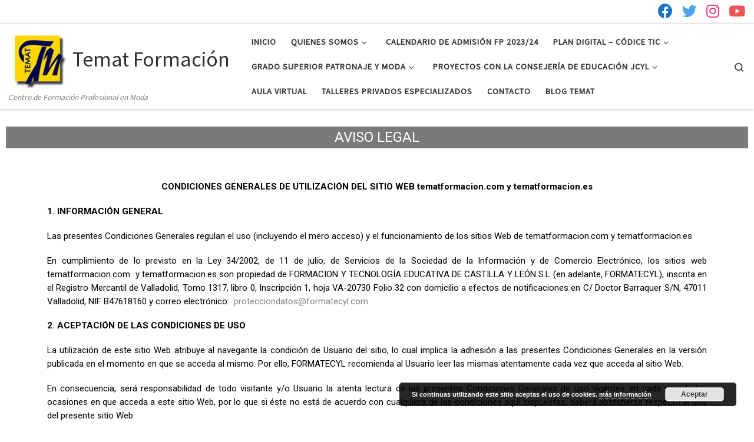

--- FILE ---
content_type: text/html; charset=UTF-8
request_url: https://temat.formatecyl.com/aviso-legal/
body_size: 22169
content:
<!DOCTYPE html>
<!--[if IE 7]>
<html class="ie ie7" lang="es">
<![endif]-->
<!--[if IE 8]>
<html class="ie ie8" lang="es">
<![endif]-->
<!--[if !(IE 7) | !(IE 8)  ]><!-->
<html lang="es" class="no-js">
<!--<![endif]-->
  <head>
  <meta charset="UTF-8" />
  <meta http-equiv="X-UA-Compatible" content="IE=EDGE" />
  <meta name="viewport" content="width=device-width, initial-scale=1.0" />
  <link rel="profile"  href="https://gmpg.org/xfn/11" />
  <link rel="pingback" href="https://temat.formatecyl.com/xmlrpc.php" />
  <!-- scripts for IE8 and less  -->
  <!--[if lt IE 9]>
    <script src="https://temat.formatecyl.com/wp-content/themes/customizr/assets/front/js/libs/html5.js"></script>
  <![endif]-->
<script>(function(html){html.className = html.className.replace(/\bno-js\b/,'js')})(document.documentElement);</script>

	<!-- This site is optimized with the Yoast SEO plugin v15.4 - https://yoast.com/wordpress/plugins/seo/ -->
	<title>aviso legal - Temat Formación</title>
	<meta name="robots" content="index, follow, max-snippet:-1, max-image-preview:large, max-video-preview:-1" />
	<link rel="canonical" href="https://temat.formatecyl.com/aviso-legal/" />
	<meta property="og:locale" content="es_ES" />
	<meta property="og:type" content="article" />
	<meta property="og:title" content="aviso legal - Temat Formación" />
	<meta property="og:description" content="AVISO LEGAL CONDICIONES GENERALES DE UTILIZACIÓN DEL SITIO WEB tematformacion.com y tematformacion.es 1. INFORMACIÓN GENERAL Las presentes Condiciones Generales regulan el uso (incluyendo el mero acceso) y el funcionamiento de los&nbsp;sitios Web de tematformacion.com y tematformacion.es En cumplimiento de lo previsto en la Ley 34/2002, de 11 de julio, de Servicios de la Sociedad de [&hellip;]" />
	<meta property="og:url" content="https://temat.formatecyl.com/aviso-legal/" />
	<meta property="og:site_name" content="Temat Formación" />
	<meta property="article:publisher" content="https://www.facebook.com/tematescuela.tecnica" />
	<meta property="article:modified_time" content="2019-09-12T09:08:30+00:00" />
	<meta name="twitter:card" content="summary_large_image" />
	<meta name="twitter:creator" content="@TematEsc" />
	<meta name="twitter:site" content="@TematEsc" />
	<meta name="twitter:label1" content="Escrito por">
	<meta name="twitter:data1" content="Temat">
	<meta name="twitter:label2" content="Tiempo de lectura">
	<meta name="twitter:data2" content="8 minutos">
	<script type="application/ld+json" class="yoast-schema-graph">{"@context":"https://schema.org","@graph":[{"@type":"WebSite","@id":"https://temat.formatecyl.com/#website","url":"https://temat.formatecyl.com/","name":"Temat Formaci\u00f3n","description":"Centro de Formaci\u00f3n Profesional en Moda","potentialAction":[{"@type":"SearchAction","target":"https://temat.formatecyl.com/?s={search_term_string}","query-input":"required name=search_term_string"}],"inLanguage":"es"},{"@type":"WebPage","@id":"https://temat.formatecyl.com/aviso-legal/#webpage","url":"https://temat.formatecyl.com/aviso-legal/","name":"aviso legal - Temat Formaci\u00f3n","isPartOf":{"@id":"https://temat.formatecyl.com/#website"},"datePublished":"2019-06-14T11:03:41+00:00","dateModified":"2019-09-12T09:08:30+00:00","inLanguage":"es","potentialAction":[{"@type":"ReadAction","target":["https://temat.formatecyl.com/aviso-legal/"]}]}]}</script>
	<!-- / Yoast SEO plugin. -->


<link rel='dns-prefetch' href='//www.google.com' />
<link rel='dns-prefetch' href='//www.googletagmanager.com' />
<link rel='dns-prefetch' href='//fonts.googleapis.com' />
<link rel='dns-prefetch' href='//stackpath.bootstrapcdn.com' />
<link rel='dns-prefetch' href='//s.w.org' />
<link rel="alternate" type="application/rss+xml" title="Temat Formación &raquo; Feed" href="https://temat.formatecyl.com/feed/" />
<link rel="alternate" type="application/rss+xml" title="Temat Formación &raquo; Feed de los comentarios" href="https://temat.formatecyl.com/comments/feed/" />
		<script type="text/javascript">
			window._wpemojiSettings = {"baseUrl":"https:\/\/s.w.org\/images\/core\/emoji\/12.0.0-1\/72x72\/","ext":".png","svgUrl":"https:\/\/s.w.org\/images\/core\/emoji\/12.0.0-1\/svg\/","svgExt":".svg","source":{"concatemoji":"https:\/\/temat.formatecyl.com\/wp-includes\/js\/wp-emoji-release.min.js?ver=5.4.18"}};
			/*! This file is auto-generated */
			!function(e,a,t){var n,r,o,i=a.createElement("canvas"),p=i.getContext&&i.getContext("2d");function s(e,t){var a=String.fromCharCode;p.clearRect(0,0,i.width,i.height),p.fillText(a.apply(this,e),0,0);e=i.toDataURL();return p.clearRect(0,0,i.width,i.height),p.fillText(a.apply(this,t),0,0),e===i.toDataURL()}function c(e){var t=a.createElement("script");t.src=e,t.defer=t.type="text/javascript",a.getElementsByTagName("head")[0].appendChild(t)}for(o=Array("flag","emoji"),t.supports={everything:!0,everythingExceptFlag:!0},r=0;r<o.length;r++)t.supports[o[r]]=function(e){if(!p||!p.fillText)return!1;switch(p.textBaseline="top",p.font="600 32px Arial",e){case"flag":return s([127987,65039,8205,9895,65039],[127987,65039,8203,9895,65039])?!1:!s([55356,56826,55356,56819],[55356,56826,8203,55356,56819])&&!s([55356,57332,56128,56423,56128,56418,56128,56421,56128,56430,56128,56423,56128,56447],[55356,57332,8203,56128,56423,8203,56128,56418,8203,56128,56421,8203,56128,56430,8203,56128,56423,8203,56128,56447]);case"emoji":return!s([55357,56424,55356,57342,8205,55358,56605,8205,55357,56424,55356,57340],[55357,56424,55356,57342,8203,55358,56605,8203,55357,56424,55356,57340])}return!1}(o[r]),t.supports.everything=t.supports.everything&&t.supports[o[r]],"flag"!==o[r]&&(t.supports.everythingExceptFlag=t.supports.everythingExceptFlag&&t.supports[o[r]]);t.supports.everythingExceptFlag=t.supports.everythingExceptFlag&&!t.supports.flag,t.DOMReady=!1,t.readyCallback=function(){t.DOMReady=!0},t.supports.everything||(n=function(){t.readyCallback()},a.addEventListener?(a.addEventListener("DOMContentLoaded",n,!1),e.addEventListener("load",n,!1)):(e.attachEvent("onload",n),a.attachEvent("onreadystatechange",function(){"complete"===a.readyState&&t.readyCallback()})),(n=t.source||{}).concatemoji?c(n.concatemoji):n.wpemoji&&n.twemoji&&(c(n.twemoji),c(n.wpemoji)))}(window,document,window._wpemojiSettings);
		</script>
		<style type="text/css">
img.wp-smiley,
img.emoji {
	display: inline !important;
	border: none !important;
	box-shadow: none !important;
	height: 1em !important;
	width: 1em !important;
	margin: 0 .07em !important;
	vertical-align: -0.1em !important;
	background: none !important;
	padding: 0 !important;
}
</style>
	<link rel='stylesheet' id='czr-gfonts-css'  href='//fonts.googleapis.com/css?family=Source+Sans+Pro' type='text/css' media='all' />
<link rel='stylesheet' id='customizr-fa-css'  href='https://temat.formatecyl.com/wp-content/themes/customizr/assets/shared/fonts/fa/css/fontawesome-all.min.css?ver=4.1.44' type='text/css' media='all' />
<link rel='stylesheet' id='wp-block-library-css'  href='https://temat.formatecyl.com/wp-includes/css/dist/block-library/style.min.css?ver=5.4.18' type='text/css' media='all' />
<link rel='stylesheet' id='contact-form-7-css'  href='https://temat.formatecyl.com/wp-content/plugins/contact-form-7/includes/css/styles.css?ver=5.1.9' type='text/css' media='all' />
<link rel='stylesheet' id='uaf_client_css-css'  href='https://temat.formatecyl.com/wp-content/uploads/useanyfont/uaf.css?ver=1680513026' type='text/css' media='all' />
<link rel='stylesheet' id='bootstrap-css'  href='https://stackpath.bootstrapcdn.com/bootstrap/4.3.1/css/bootstrap.min.css?ver=5.4.18' type='text/css' media='all' />
<link rel='stylesheet' id='uacf7-frontend-style-css'  href='https://temat.formatecyl.com/wp-content/plugins/ultimate-addons-for-contact-form-7/assets/css/uacf7-frontend.css?ver=5.4.18' type='text/css' media='all' />
<link rel='stylesheet' id='customizr-main-css'  href='https://temat.formatecyl.com/wp-content/themes/customizr/assets/front/css/style.min.css?ver=4.1.44' type='text/css' media='all' />
<style id='customizr-main-inline-css' type='text/css'>
::-moz-selection{background-color:#ffffff}::selection{background-color:#ffffff}a,.btn-skin:active,.btn-skin:focus,.btn-skin:hover,.btn-skin.inverted,.grid-container__classic .post-type__icon,.post-type__icon:hover .icn-format,.grid-container__classic .post-type__icon:hover .icn-format,[class*='grid-container__'] .entry-title a.czr-title:hover,input[type=checkbox]:checked::before{color:#ffffff}.czr-css-loader > div ,.btn-skin,.btn-skin:active,.btn-skin:focus,.btn-skin:hover,.btn-skin-h-dark,.btn-skin-h-dark.inverted:active,.btn-skin-h-dark.inverted:focus,.btn-skin-h-dark.inverted:hover{border-color:#ffffff}.tc-header.border-top{border-top-color:#ffffff}[class*='grid-container__'] .entry-title a:hover::after,.grid-container__classic .post-type__icon,.btn-skin,.btn-skin.inverted:active,.btn-skin.inverted:focus,.btn-skin.inverted:hover,.btn-skin-h-dark,.btn-skin-h-dark.inverted:active,.btn-skin-h-dark.inverted:focus,.btn-skin-h-dark.inverted:hover,.sidebar .widget-title::after,input[type=radio]:checked::before{background-color:#ffffff}.btn-skin-light:active,.btn-skin-light:focus,.btn-skin-light:hover,.btn-skin-light.inverted{color:#ffffff}input:not([type='submit']):not([type='button']):not([type='number']):not([type='checkbox']):not([type='radio']):focus,textarea:focus,.btn-skin-light,.btn-skin-light.inverted,.btn-skin-light:active,.btn-skin-light:focus,.btn-skin-light:hover,.btn-skin-light.inverted:active,.btn-skin-light.inverted:focus,.btn-skin-light.inverted:hover{border-color:#ffffff}.btn-skin-light,.btn-skin-light.inverted:active,.btn-skin-light.inverted:focus,.btn-skin-light.inverted:hover{background-color:#ffffff}.btn-skin-lightest:active,.btn-skin-lightest:focus,.btn-skin-lightest:hover,.btn-skin-lightest.inverted{color:#ffffff}.btn-skin-lightest,.btn-skin-lightest.inverted,.btn-skin-lightest:active,.btn-skin-lightest:focus,.btn-skin-lightest:hover,.btn-skin-lightest.inverted:active,.btn-skin-lightest.inverted:focus,.btn-skin-lightest.inverted:hover{border-color:#ffffff}.btn-skin-lightest,.btn-skin-lightest.inverted:active,.btn-skin-lightest.inverted:focus,.btn-skin-lightest.inverted:hover{background-color:#ffffff}.pagination,a:hover,a:focus,a:active,.btn-skin-dark:active,.btn-skin-dark:focus,.btn-skin-dark:hover,.btn-skin-dark.inverted,.btn-skin-dark-oh:active,.btn-skin-dark-oh:focus,.btn-skin-dark-oh:hover,.post-info a:not(.btn):hover,.grid-container__classic .post-type__icon .icn-format,[class*='grid-container__'] .hover .entry-title a,.widget-area a:not(.btn):hover,a.czr-format-link:hover,.format-link.hover a.czr-format-link,button[type=submit]:hover,button[type=submit]:active,button[type=submit]:focus,input[type=submit]:hover,input[type=submit]:active,input[type=submit]:focus,.tabs .nav-link:hover,.tabs .nav-link.active,.tabs .nav-link.active:hover,.tabs .nav-link.active:focus{color:#e0e0e0}.grid-container__classic.tc-grid-border .grid__item,.btn-skin-dark,.btn-skin-dark.inverted,button[type=submit],input[type=submit],.btn-skin-dark:active,.btn-skin-dark:focus,.btn-skin-dark:hover,.btn-skin-dark.inverted:active,.btn-skin-dark.inverted:focus,.btn-skin-dark.inverted:hover,.btn-skin-h-dark:active,.btn-skin-h-dark:focus,.btn-skin-h-dark:hover,.btn-skin-h-dark.inverted,.btn-skin-h-dark.inverted,.btn-skin-h-dark.inverted,.btn-skin-dark-oh:active,.btn-skin-dark-oh:focus,.btn-skin-dark-oh:hover,.btn-skin-dark-oh.inverted:active,.btn-skin-dark-oh.inverted:focus,.btn-skin-dark-oh.inverted:hover,button[type=submit]:hover,button[type=submit]:active,button[type=submit]:focus,input[type=submit]:hover,input[type=submit]:active,input[type=submit]:focus{border-color:#e0e0e0}.btn-skin-dark,.btn-skin-dark.inverted:active,.btn-skin-dark.inverted:focus,.btn-skin-dark.inverted:hover,.btn-skin-h-dark:active,.btn-skin-h-dark:focus,.btn-skin-h-dark:hover,.btn-skin-h-dark.inverted,.btn-skin-h-dark.inverted,.btn-skin-h-dark.inverted,.btn-skin-dark-oh.inverted:active,.btn-skin-dark-oh.inverted:focus,.btn-skin-dark-oh.inverted:hover,.grid-container__classic .post-type__icon:hover,button[type=submit],input[type=submit],.czr-link-hover-underline .widgets-list-layout-links a:not(.btn)::before,.czr-link-hover-underline .widget_archive a:not(.btn)::before,.czr-link-hover-underline .widget_nav_menu a:not(.btn)::before,.czr-link-hover-underline .widget_rss ul a:not(.btn)::before,.czr-link-hover-underline .widget_recent_entries a:not(.btn)::before,.czr-link-hover-underline .widget_categories a:not(.btn)::before,.czr-link-hover-underline .widget_meta a:not(.btn)::before,.czr-link-hover-underline .widget_recent_comments a:not(.btn)::before,.czr-link-hover-underline .widget_pages a:not(.btn)::before,.czr-link-hover-underline .widget_calendar a:not(.btn)::before,[class*='grid-container__'] .hover .entry-title a::after,a.czr-format-link::before,.comment-author a::before,.comment-link::before,.tabs .nav-link.active::before{background-color:#e0e0e0}.btn-skin-dark-shaded:active,.btn-skin-dark-shaded:focus,.btn-skin-dark-shaded:hover,.btn-skin-dark-shaded.inverted{background-color:rgba(224,224,224,0.2)}.btn-skin-dark-shaded,.btn-skin-dark-shaded.inverted:active,.btn-skin-dark-shaded.inverted:focus,.btn-skin-dark-shaded.inverted:hover{background-color:rgba(224,224,224,0.8)}
#czr-push-footer { display: none; visibility: hidden; }
        .czr-sticky-footer #czr-push-footer.sticky-footer-enabled { display: block; }
        
</style>
<link rel='stylesheet' id='customizr-style-css'  href='https://temat.formatecyl.com/wp-content/themes/customizr-child/style.css?ver=4.1.41.1559905650' type='text/css' media='all' />
<link rel='stylesheet' id='elementor-icons-css'  href='https://temat.formatecyl.com/wp-content/plugins/elementor/assets/lib/eicons/css/elementor-icons.min.css?ver=5.18.0' type='text/css' media='all' />
<link rel='stylesheet' id='elementor-frontend-legacy-css'  href='https://temat.formatecyl.com/wp-content/plugins/elementor/assets/css/frontend-legacy.min.css?ver=3.11.2' type='text/css' media='all' />
<link rel='stylesheet' id='elementor-frontend-css'  href='https://temat.formatecyl.com/wp-content/plugins/elementor/assets/css/frontend.min.css?ver=3.11.2' type='text/css' media='all' />
<link rel='stylesheet' id='swiper-css'  href='https://temat.formatecyl.com/wp-content/plugins/elementor/assets/lib/swiper/css/swiper.min.css?ver=5.3.6' type='text/css' media='all' />
<link rel='stylesheet' id='elementor-post-4227-css'  href='https://temat.formatecyl.com/wp-content/uploads/elementor/css/post-4227.css?ver=1677157196' type='text/css' media='all' />
<link rel='stylesheet' id='font-awesome-5-all-css'  href='https://temat.formatecyl.com/wp-content/plugins/elementor/assets/lib/font-awesome/css/all.min.css?ver=3.11.2' type='text/css' media='all' />
<link rel='stylesheet' id='font-awesome-4-shim-css'  href='https://temat.formatecyl.com/wp-content/plugins/elementor/assets/lib/font-awesome/css/v4-shims.min.css?ver=3.11.2' type='text/css' media='all' />
<link rel='stylesheet' id='elementor-global-css'  href='https://temat.formatecyl.com/wp-content/uploads/elementor/css/global.css?ver=1677157196' type='text/css' media='all' />
<link rel='stylesheet' id='elementor-post-366-css'  href='https://temat.formatecyl.com/wp-content/uploads/elementor/css/post-366.css?ver=1677202236' type='text/css' media='all' />
<link rel='stylesheet' id='google-fonts-1-css'  href='https://fonts.googleapis.com/css?family=Roboto%3A100%2C100italic%2C200%2C200italic%2C300%2C300italic%2C400%2C400italic%2C500%2C500italic%2C600%2C600italic%2C700%2C700italic%2C800%2C800italic%2C900%2C900italic%7CRoboto+Slab%3A100%2C100italic%2C200%2C200italic%2C300%2C300italic%2C400%2C400italic%2C500%2C500italic%2C600%2C600italic%2C700%2C700italic%2C800%2C800italic%2C900%2C900italic&#038;display=auto&#038;ver=5.4.18' type='text/css' media='all' />
<link rel="preconnect" href="https://fonts.gstatic.com/" crossorigin><!--n2css--><script type='text/javascript' src='https://temat.formatecyl.com/wp-includes/js/jquery/jquery.js?ver=1.12.4-wp'></script>
<script type='text/javascript' src='https://temat.formatecyl.com/wp-includes/js/jquery/jquery-migrate.min.js?ver=1.4.1'></script>
<script type='text/javascript' src='https://temat.formatecyl.com/wp-content/themes/customizr/assets/front/js/libs/modernizr.min.js?ver=4.1.44'></script>
<script type='text/javascript'>
/* <![CDATA[ */
var CZRParams = {"assetsPath":"https:\/\/temat.formatecyl.com\/wp-content\/themes\/customizr\/assets\/front\/","_disabled":[],"centerSliderImg":"1","isLightBoxEnabled":"1","SmoothScroll":{"Enabled":true,"Options":{"touchpadSupport":false}},"isAnchorScrollEnabled":"","anchorSmoothScrollExclude":{"simple":["[class*=edd]",".carousel-control","[data-toggle=\"modal\"]","[data-toggle=\"dropdown\"]","[data-toggle=\"czr-dropdown\"]","[data-toggle=\"tooltip\"]","[data-toggle=\"popover\"]","[data-toggle=\"collapse\"]","[data-toggle=\"czr-collapse\"]","[data-toggle=\"tab\"]","[data-toggle=\"pill\"]","[data-toggle=\"czr-pill\"]","[class*=upme]","[class*=um-]"],"deep":{"classes":[],"ids":[]}},"timerOnScrollAllBrowsers":"1","centerAllImg":"1","HasComments":"","LoadModernizr":"1","stickyHeader":"","extLinksStyle":"","extLinksTargetExt":"","extLinksSkipSelectors":{"classes":["btn","button"],"ids":[]},"dropcapEnabled":"","dropcapWhere":{"post":"","page":""},"dropcapMinWords":"","dropcapSkipSelectors":{"tags":["IMG","IFRAME","H1","H2","H3","H4","H5","H6","BLOCKQUOTE","UL","OL"],"classes":["btn"],"id":[]},"imgSmartLoadEnabled":"","imgSmartLoadOpts":{"parentSelectors":["[class*=grid-container], .article-container",".__before_main_wrapper",".widget-front",".post-related-articles",".tc-singular-thumbnail-wrapper"],"opts":{"excludeImg":[".tc-holder-img"]}},"imgSmartLoadsForSliders":"1","pluginCompats":[],"isWPMobile":"","menuStickyUserSettings":{"desktop":"stick_up","mobile":"stick_up"},"adminAjaxUrl":"https:\/\/temat.formatecyl.com\/wp-admin\/admin-ajax.php","ajaxUrl":"https:\/\/temat.formatecyl.com\/?czrajax=1","frontNonce":{"id":"CZRFrontNonce","handle":"d857d239a8"},"isDevMode":"","isModernStyle":"1","i18n":{"Permanently dismiss":"Descargar permanentemente"},"frontNotifications":{"welcome":{"enabled":false,"content":"","dismissAction":"dismiss_welcome_note_front"}}};
/* ]]> */
</script>
<script type='text/javascript' src='https://temat.formatecyl.com/wp-content/themes/customizr/assets/front/js/tc-scripts.min.js?ver=4.1.44'></script>

<!-- Fragmento de código de Google Analytics añadido por Site Kit -->
<script type='text/javascript' src='https://www.googletagmanager.com/gtag/js?id=UA-227767941-1' async></script>
<script type='text/javascript'>
window.dataLayer = window.dataLayer || [];function gtag(){dataLayer.push(arguments);}
gtag('set', 'linker', {"domains":["temat.formatecyl.com"]} );
gtag("js", new Date());
gtag("set", "developer_id.dZTNiMT", true);
gtag("config", "UA-227767941-1", {"anonymize_ip":true});
gtag("config", "G-1K7C7VK4T7");
</script>

<!-- Final del fragmento de código de Google Analytics añadido por Site Kit -->
<script type='text/javascript' src='https://temat.formatecyl.com/wp-content/plugins/elementor/assets/lib/font-awesome/js/v4-shims.min.js?ver=3.11.2'></script>
<link rel='https://api.w.org/' href='https://temat.formatecyl.com/wp-json/' />
<link rel="EditURI" type="application/rsd+xml" title="RSD" href="https://temat.formatecyl.com/xmlrpc.php?rsd" />
<link rel="wlwmanifest" type="application/wlwmanifest+xml" href="https://temat.formatecyl.com/wp-includes/wlwmanifest.xml" /> 
<meta name="generator" content="WordPress 5.4.18" />
<link rel='shortlink' href='https://temat.formatecyl.com/?p=366' />
<link rel="alternate" type="application/json+oembed" href="https://temat.formatecyl.com/wp-json/oembed/1.0/embed?url=https%3A%2F%2Ftemat.formatecyl.com%2Faviso-legal%2F" />
<link rel="alternate" type="text/xml+oembed" href="https://temat.formatecyl.com/wp-json/oembed/1.0/embed?url=https%3A%2F%2Ftemat.formatecyl.com%2Faviso-legal%2F&#038;format=xml" />
<meta name="generator" content="Site Kit by Google 1.96.0" />
<!-- Fragmento de código de Google Adsense añadido por Site Kit -->
<meta name="google-adsense-platform-account" content="ca-host-pub-2644536267352236">
<meta name="google-adsense-platform-domain" content="sitekit.withgoogle.com">
<!-- Final del fragmento de código de Google Adsense añadido por Site Kit -->
<meta name="generator" content="Elementor 3.11.2; settings: css_print_method-external, google_font-enabled, font_display-auto">
<style type="text/css">.recentcomments a{display:inline !important;padding:0 !important;margin:0 !important;}</style><link rel="icon" href="https://temat.formatecyl.com/wp-content/uploads/2019/06/elementor/thumbs/temat.png" sizes="32x32" />
<link rel="icon" href="https://temat.formatecyl.com/wp-content/uploads/2019/06/elementor/thumbs/temat.png" sizes="192x192" />
<link rel="apple-touch-icon" href="https://temat.formatecyl.com/wp-content/uploads/2019/06/elementor/thumbs/temat.png" />
<meta name="msapplication-TileImage" content="https://temat.formatecyl.com/wp-content/uploads/2019/06/elementor/thumbs/temat.png" />
		<style type="text/css" id="wp-custom-css">
			.entry-header .entry-title {
	display:;
}


/*CONTACT FORM 7 COLUMNAS RESPONSIVE*/

#responsive-form{
	max-width:600px /*-- change this to get your desired form width --*/;
	margin:0 auto;
        width:100%;
}
.form-row{
	width: 100%;
}
.column-half, .column-full{
	float: left;
	position: relative;
	padding: 0 0.30rem;
	width:100%;
	-webkit-box-sizing: border-box;
        -moz-box-sizing: border-box;
        box-sizing: border-box
}
.clearfix:after {
	content: "";
	display: table;
	clear: both;
}

/**---------------- Media query ----------------**/
@media only screen and (min-width: 48em) { 
	.column-half{
		width: 50%;
	}
}

.wpcf7 .wpcf7-form-control-wrap {
    display: contents;
}

.wpcf7 span.wpcf7-list-item {
    margin-left: 0;
    margin-right: 0;
}

/*CONTACT FORM 7 COLUMNAS RESPONSIVE*/		</style>
		<style id="tt-easy-google-font-styles" type="text/css">p { }
h1 { font-family: 'Helvetica'; font-style: normal; font-weight: 400; }
h2 { font-family: 'Helvetica'; font-style: normal; font-weight: 400; }
h3 { }
h4 { }
h5 { }
h6 { }
</style></head>

  <body class="page-template page-template-elementor_header_footer page page-id-366 wp-custom-logo wp-embed-responsive czr-link-hover-underline header-skin-light footer-skin-light czr-no-sidebar tc-center-images czr-full-layout czr-sticky-footer elementor-default elementor-template-full-width elementor-kit-4227 elementor-page elementor-page-366">
        
    
    <div id="tc-page-wrap" class="">

      <header class="tpnav-header__header tc-header sl-logo_left sticky-brand-shrink-on sticky-transparent czr-submenu-fade czr-submenu-move czr-highlight-contextual-menu-items" role="banner" >
          <div class="topbar-navbar__wrapper " >
  <div class="container-fluid">
        <div class="row flex-row flex-lg-nowrap justify-content-start justify-content-lg-end align-items-center topbar-navbar__row">
                                <div class="topbar-nav__socials social-links col col-auto ">
          <ul class="socials " >
  <li ><a rel="nofollow" class="social-icon icon-facebook"  title="Síguenos Facebook" aria-label="Síguenos Facebook" href="https://www.facebook.com/tematescuela.tecnica"  target="_blank"  style="color:#1973c2;font-size:25px"><i class="fab fa-facebook"></i></a></li> <li ><a rel="nofollow" class="social-icon icon-twitter"  title="Síguenos Twitter" aria-label="Síguenos Twitter" href="https://twitter.com/TematEsc"  target="_blank"  style="color:#52a3e9;font-size:25px"><i class="fab fa-twitter"></i></a></li> <li ><a rel="nofollow" class="social-icon icon-instagram"  title="Síguenos Instagram" aria-label="Síguenos Instagram" href="https://www.instagram.com/temat.escuelatecnica/"  target="_blank"  style="color:#e63b80;font-size:25px"><i class="fab fa-instagram"></i></a></li> <li ><a rel="nofollow" class="social-icon icon-youtube"  title="Síguenos Youtube" aria-label="Síguenos Youtube" href="https://www.youtube.com/channel/UCVgRpy-5GFdFN3WjK8rOiCw"  target="_blank"  style="color:#ec5555;font-size:25px"><i class="fab fa-youtube"></i></a></li></ul>
        </div>
                </div>
      </div>
</div>          <div class="primary-navbar__wrapper d-none d-lg-block has-horizontal-menu has-branding-aside desktop-sticky" >
  <div class="container-fluid">
    <div class="row align-items-center flex-row primary-navbar__row">
      <div class="branding__container col col-auto" >
  <div class="branding align-items-center flex-column ">
    <div class="branding-row d-flex align-self-start flex-row align-items-center">
      <div class="navbar-brand col-auto " >
  <a class="navbar-brand-sitelogo" href="https://temat.formatecyl.com/"  aria-label="Temat Formación | Centro de Formación Profesional en Moda" >
    <img src="https://temat.formatecyl.com/wp-content/uploads/2019/06/cropped-temat.png" alt="Volver a la página principal" class="" width="110" height="109" style="max-width:250px;max-height:100px" data-no-retina>  </a>
</div>
          <div class="branding-aside col-auto flex-column d-flex">
          <span class="navbar-brand col-auto " >
    <a class="navbar-brand-sitename " href="https://temat.formatecyl.com/">
    <span>Temat Formación</span>
  </a>
</span>
          </div>
                </div>
    <span class="header-tagline " >
  Centro de Formación Profesional en Moda</span>

  </div>
</div>
      <div class="primary-nav__container justify-content-lg-around col col-lg-auto flex-lg-column" >
  <div class="primary-nav__wrapper flex-lg-row align-items-center justify-content-end">
              <nav class="primary-nav__nav col" id="primary-nav">
          <div class="nav__menu-wrapper primary-nav__menu-wrapper justify-content-end czr-open-on-hover" >
<ul id="main-menu" class="primary-nav__menu regular-nav nav__menu nav"><li id="menu-item-26" class="menu-item menu-item-type-custom menu-item-object-custom menu-item-home menu-item-26"><a href="http://temat.formatecyl.com" class="nav__link"><span class="nav__title">Inicio</span></a></li>
<li id="menu-item-140" class="menu-item menu-item-type-custom menu-item-object-custom menu-item-has-children czr-dropdown menu-item-140"><a data-toggle="czr-dropdown" aria-haspopup="true" aria-expanded="false" href="#" class="nav__link"><span class="nav__title">Quienes somos</span><span class="caret__dropdown-toggler"><i class="icn-down-small"></i></span></a>
<ul class="dropdown-menu czr-dropdown-menu">
	<li id="menu-item-46" class="menu-item menu-item-type-post_type menu-item-object-page menu-item-has-children czr-dropdown-submenu dropdown-item menu-item-46"><a data-toggle="czr-dropdown" aria-haspopup="true" aria-expanded="false" href="https://temat.formatecyl.com/sobre-nosotros-temat-escuela-tecnica/" class="nav__link"><span class="nav__title">Sobre nosotros</span><span class="caret__dropdown-toggler"><i class="icn-down-small"></i></span></a>
<ul class="dropdown-menu czr-dropdown-menu">
		<li id="menu-item-4510" class="menu-item menu-item-type-post_type menu-item-object-page dropdown-item menu-item-4510"><a href="https://temat.formatecyl.com/medio-ambiente-y-sostenibilidad/" class="nav__link"><span class="nav__title">Medio ambiente y sostenibilidad</span></a></li>
</ul>
</li>
	<li id="menu-item-4293" class="menu-item menu-item-type-post_type menu-item-object-page dropdown-item menu-item-4293"><a href="https://temat.formatecyl.com/politica-de-igualdad-de-oportunidades/" class="nav__link"><span class="nav__title">Política de Igualdad de Oportunidades</span></a></li>
	<li id="menu-item-47" class="menu-item menu-item-type-post_type menu-item-object-page menu-item-has-children czr-dropdown-submenu dropdown-item menu-item-47"><a data-toggle="czr-dropdown" aria-haspopup="true" aria-expanded="false" target="_blank" rel="noopener noreferrer" href="https://temat.formatecyl.com/politica-de-calidad-de-temat-y-formatecyl/" class="nav__link"><span class="nav__title">Política de calidad</span><span class="caret__dropdown-toggler"><i class="icn-down-small"></i></span></a>
<ul class="dropdown-menu czr-dropdown-menu">
		<li id="menu-item-447" class="menu-item menu-item-type-post_type menu-item-object-page dropdown-item menu-item-447"><a target="_blank" rel="noopener noreferrer" href="https://temat.formatecyl.com/programas-de-mejora-de-calidad/" class="nav__link"><span class="nav__title">Programas de mejora de calidad</span></a></li>
</ul>
</li>
	<li id="menu-item-3729" class="menu-item menu-item-type-post_type menu-item-object-page menu-item-has-children czr-dropdown-submenu dropdown-item menu-item-3729"><a data-toggle="czr-dropdown" aria-haspopup="true" aria-expanded="false" href="https://temat.formatecyl.com/galeria-de-fotos/" class="nav__link"><span class="nav__title">Galería de fotos</span><span class="caret__dropdown-toggler"><i class="icn-down-small"></i></span></a>
<ul class="dropdown-menu czr-dropdown-menu">
		<li id="menu-item-3730" class="menu-item menu-item-type-post_type menu-item-object-page dropdown-item menu-item-3730"><a href="https://temat.formatecyl.com/desfile-2015/" class="nav__link"><span class="nav__title">Desfile 2015</span></a></li>
		<li id="menu-item-3731" class="menu-item menu-item-type-post_type menu-item-object-page dropdown-item menu-item-3731"><a href="https://temat.formatecyl.com/desfile-2016/" class="nav__link"><span class="nav__title">Desfile 2016</span></a></li>
		<li id="menu-item-3732" class="menu-item menu-item-type-post_type menu-item-object-page dropdown-item menu-item-3732"><a href="https://temat.formatecyl.com/desfile-2017/" class="nav__link"><span class="nav__title">Desfile 2017</span></a></li>
		<li id="menu-item-3733" class="menu-item menu-item-type-post_type menu-item-object-page dropdown-item menu-item-3733"><a href="https://temat.formatecyl.com/desfile-2018/" class="nav__link"><span class="nav__title">Desfile 2018</span></a></li>
		<li id="menu-item-3734" class="menu-item menu-item-type-post_type menu-item-object-page dropdown-item menu-item-3734"><a href="https://temat.formatecyl.com/fotos-temat/" class="nav__link"><span class="nav__title">Fotos Temat</span></a></li>
</ul>
</li>
	<li id="menu-item-3735" class="menu-item menu-item-type-post_type menu-item-object-page dropdown-item menu-item-3735"><a href="https://temat.formatecyl.com/videos-desfiles/" class="nav__link"><span class="nav__title">Videos Desfiles</span></a></li>
</ul>
</li>
<li id="menu-item-5785" class="menu-item menu-item-type-post_type menu-item-object-page menu-item-5785"><a href="https://temat.formatecyl.com/calendario-admision-fp-2023/" class="nav__link"><span class="nav__title">Calendario de Admisión FP 2023/24</span></a></li>
<li id="menu-item-4789" class="menu-item menu-item-type-post_type menu-item-object-page menu-item-has-children czr-dropdown menu-item-4789"><a data-toggle="czr-dropdown" aria-haspopup="true" aria-expanded="false" href="https://temat.formatecyl.com/plan-digital-codice-tic/" class="nav__link"><span class="nav__title">Plan Digital – Códice TIC</span><span class="caret__dropdown-toggler"><i class="icn-down-small"></i></span></a>
<ul class="dropdown-menu czr-dropdown-menu">
	<li id="menu-item-4779" class="menu-item menu-item-type-custom menu-item-object-custom dropdown-item menu-item-4779"><a target="_blank" rel="noopener noreferrer" href="https://temat.formatecyl.com/wp-content/uploads/2022/02/PLAN-TIC-2021-2022-TEMAT-ESCUELA-TÉCNICA-.pdf" class="nav__link"><span class="nav__title">Documento Plan Digital &#8211; Códice TIC</span></a></li>
	<li id="menu-item-6254" class="menu-item menu-item-type-custom menu-item-object-custom dropdown-item menu-item-6254"><a href="https://temat.formatecyl.com/propuesta-de-mejora-del-plan-digital/" class="nav__link"><span class="nav__title">Propuesta de mejora Plan Digital</span></a></li>
</ul>
</li>
<li id="menu-item-56" class="menu-item menu-item-type-post_type menu-item-object-page menu-item-has-children czr-dropdown menu-item-56"><a data-toggle="czr-dropdown" aria-haspopup="true" aria-expanded="false" href="https://temat.formatecyl.com/grado-superior-patronaje-y-moda/" class="nav__link"><span class="nav__title">Grado Superior Patronaje y Moda</span><span class="caret__dropdown-toggler"><i class="icn-down-small"></i></span></a>
<ul class="dropdown-menu czr-dropdown-menu">
	<li id="menu-item-4847" class="menu-item menu-item-type-post_type menu-item-object-post dropdown-item menu-item-4847"><a target="_blank" rel="noopener noreferrer" href="https://temat.formatecyl.com/2022/02/04/visita-virtual-temat/" class="nav__link"><span class="nav__title">Visita Virtual Temat</span></a></li>
	<li id="menu-item-4235" class="menu-item menu-item-type-custom menu-item-object-custom dropdown-item menu-item-4235"><a target="_blank" rel="noopener noreferrer" href="https://temat.formatecyl.com/grado-superior-patronaje-y-moda/#enlacesinteres" class="nav__link"><span class="nav__title">Documentos de interés (procesos de admisión)</span></a></li>
</ul>
</li>
<li id="menu-item-58" class="menu-item menu-item-type-post_type menu-item-object-page menu-item-has-children czr-dropdown menu-item-58"><a data-toggle="czr-dropdown" aria-haspopup="true" aria-expanded="false" href="https://temat.formatecyl.com/proyectos-con-la-consejeria-de-educacion-jcyl/" class="nav__link"><span class="nav__title">Proyectos con la Consejería de Educación JCyL</span><span class="caret__dropdown-toggler"><i class="icn-down-small"></i></span></a>
<ul class="dropdown-menu czr-dropdown-menu">
	<li id="menu-item-4845" class="menu-item menu-item-type-post_type menu-item-object-page menu-item-has-children czr-dropdown-submenu dropdown-item menu-item-4845"><a data-toggle="czr-dropdown" aria-haspopup="true" aria-expanded="false" target="_blank" rel="noopener noreferrer" href="https://temat.formatecyl.com/programa-de-mejora-de-la-calidad-educativa-experiencias-de-calidad/" class="nav__link"><span class="nav__title">PROGRAMA de MEJORA de la CALIDAD EDUCATIVA: Experiencias de Calidad</span><span class="caret__dropdown-toggler"><i class="icn-down-small"></i></span></a>
<ul class="dropdown-menu czr-dropdown-menu">
		<li id="menu-item-4846" class="menu-item menu-item-type-custom menu-item-object-custom dropdown-item menu-item-4846"><a target="_blank" rel="noopener noreferrer" href="https://temat.formatecyl.com/wp-content/uploads/2022/03/MEMORIA.pdf" class="nav__link"><span class="nav__title">Memoria &#8211; Experiencia de Calidad</span></a></li>
		<li id="menu-item-5730" class="menu-item menu-item-type-custom menu-item-object-custom dropdown-item menu-item-5730"><a href="https://temat.formatecyl.com/wp-content/uploads/2023/05/Memoria-Plan-de-mejora-22-23-Temat.pdf" class="nav__link"><span class="nav__title">Memoria Plan de Mejora 2022/2023 de Temat</span></a></li>
</ul>
</li>
	<li id="menu-item-184" class="menu-item menu-item-type-custom menu-item-object-custom menu-item-has-children czr-dropdown-submenu dropdown-item menu-item-184"><a data-toggle="czr-dropdown" aria-haspopup="true" aria-expanded="false" href="https://temat.formatecyl.com/proyectos-aula-empresa/" class="nav__link"><span class="nav__title">Proyectos Aula Empresa</span><span class="caret__dropdown-toggler"><i class="icn-down-small"></i></span></a>
<ul class="dropdown-menu czr-dropdown-menu">
		<li id="menu-item-5251" class="menu-item menu-item-type-post_type menu-item-object-page menu-item-has-children czr-dropdown-submenu dropdown-item menu-item-5251"><a data-toggle="czr-dropdown" aria-haspopup="true" aria-expanded="false" href="https://temat.formatecyl.com/aula-empresa-2018-2019/" class="nav__link"><span class="nav__title">AULA EMPRESA 2018/2019</span><span class="caret__dropdown-toggler"><i class="icn-down-small"></i></span></a>
<ul class="dropdown-menu czr-dropdown-menu">
			<li id="menu-item-3739" class="menu-item menu-item-type-post_type menu-item-object-page dropdown-item menu-item-3739"><a target="_blank" rel="noopener noreferrer" href="https://temat.formatecyl.com/aula-empresa-proyecto1/" class="nav__link"><span class="nav__title">AULA EMPRESA  – Proyecto 1</span></a></li>
			<li id="menu-item-3740" class="menu-item menu-item-type-post_type menu-item-object-page dropdown-item menu-item-3740"><a target="_blank" rel="noopener noreferrer" href="https://temat.formatecyl.com/aula-empresa-proyecto2/" class="nav__link"><span class="nav__title">AULA EMPRESA – Proyecto 2</span></a></li>
			<li id="menu-item-3741" class="menu-item menu-item-type-post_type menu-item-object-page dropdown-item menu-item-3741"><a target="_blank" rel="noopener noreferrer" href="https://temat.formatecyl.com/aula-empresa-proyecto3/" class="nav__link"><span class="nav__title">AULA EMPRESA – Proyecto 3</span></a></li>
</ul>
</li>
		<li id="menu-item-5284" class="menu-item menu-item-type-post_type menu-item-object-page dropdown-item menu-item-5284"><a href="https://temat.formatecyl.com/programa-aula-empresa-2022-2023-temat-sos-green-textil/" class="nav__link"><span class="nav__title">AULA EMPRESA 2022/2023</span></a></li>
		<li id="menu-item-6193" class="menu-item menu-item-type-post_type menu-item-object-page dropdown-item menu-item-6193"><a href="https://temat.formatecyl.com/aula-empresa-2023-2024/" class="nav__link"><span class="nav__title">AULA EMPRESA 2023/2024</span></a></li>
</ul>
</li>
</ul>
</li>
<li id="menu-item-569" class="menu-item menu-item-type-custom menu-item-object-custom menu-item-569"><a target="_blank" rel="noopener noreferrer" href="https://avtemat.formatecyl.com" class="nav__link"><span class="nav__title">Aula Virtual</span></a></li>
<li id="menu-item-60" class="menu-item menu-item-type-post_type menu-item-object-page menu-item-60"><a href="https://temat.formatecyl.com/talleres-privados-especializados/" class="nav__link"><span class="nav__title">Talleres privados especializados</span></a></li>
<li id="menu-item-3712" class="menu-item menu-item-type-post_type menu-item-object-page menu-item-3712"><a href="https://temat.formatecyl.com/contacto/" class="nav__link"><span class="nav__title">Contacto</span></a></li>
<li id="menu-item-3808" class="menu-item menu-item-type-post_type menu-item-object-page menu-item-3808"><a href="https://temat.formatecyl.com/blog/" class="nav__link"><span class="nav__title">Blog TEMAT</span></a></li>
</ul></div>        </nav>
    <div class="primary-nav__utils nav__utils col-auto" >
    <ul class="nav utils flex-row flex-nowrap regular-nav">
      <li class="nav__search " >
  <a href="#" class="search-toggle_btn icn-search czr-overlay-toggle_btn"  aria-expanded="false"><span class="sr-only">Search</span></a>
  </li>
    </ul>
</div>  </div>
</div>
    </div>
  </div>
</div>          <div class="mobile-navbar__wrapper d-lg-none mobile-sticky" >
    <div class="branding__container justify-content-between align-items-center container-fluid" >
  <div class="branding flex-column">
    <div class="branding-row d-flex align-self-start flex-row align-items-center">
      <div class="navbar-brand col-auto " >
  <a class="navbar-brand-sitelogo" href="https://temat.formatecyl.com/"  aria-label="Temat Formación | Centro de Formación Profesional en Moda" >
    <img src="https://temat.formatecyl.com/wp-content/uploads/2019/06/cropped-temat.png" alt="Volver a la página principal" class="" width="110" height="109" style="max-width:250px;max-height:100px" data-no-retina>  </a>
</div>
            <div class="branding-aside col-auto">
              <span class="navbar-brand col-auto " >
    <a class="navbar-brand-sitename " href="https://temat.formatecyl.com/">
    <span>Temat Formación</span>
  </a>
</span>
            </div>
            </div>
      </div>
  <div class="mobile-utils__wrapper nav__utils regular-nav">
    <ul class="nav utils row flex-row flex-nowrap">
      <li class="nav__search " >
  <a href="#" class="search-toggle_btn icn-search czr-dropdown" data-aria-haspopup="true" aria-expanded="false"><span class="sr-only">Search</span></a>
      <ul class="dropdown-menu czr-dropdown-menu">
      <li class="header-search__container container-fluid">
  <div class="search-form__container " >
  <form action="https://temat.formatecyl.com/" method="get" class="czr-form search-form">
    <div class="form-group czr-focus">
            <label for="s-696c86e96f1e6" id="lsearch-696c86e96f1e6"><span>Buscar</span><i class="icn-search"></i><i class="icn-close"></i></label>
      <input id="s-696c86e96f1e6" class="form-control czr-search-field" name="s" type="text" value="" aria-describedby="lsearch-696c86e96f1e6" title="Buscar &hellip;">
    </div>
  </form>
</div></li>    </ul>
  </li>
<li class="hamburger-toggler__container " >
  <button class="ham-toggler-menu czr-collapsed" data-toggle="czr-collapse" data-target="#mobile-nav"><span class="ham__toggler-span-wrapper"><span class="line line-1"></span><span class="line line-2"></span><span class="line line-3"></span></span><span class="screen-reader-text">Menu</span></button>
</li>
    </ul>
  </div>
</div>
<div class="mobile-nav__container " >
   <nav class="mobile-nav__nav flex-column czr-collapse" id="mobile-nav">
      <div class="mobile-nav__inner container-fluid">
      <div class="nav__menu-wrapper mobile-nav__menu-wrapper czr-open-on-click" >
<ul id="mobile-nav-menu" class="mobile-nav__menu vertical-nav nav__menu flex-column nav"><li class="menu-item menu-item-type-custom menu-item-object-custom menu-item-home menu-item-26"><a href="http://temat.formatecyl.com" class="nav__link"><span class="nav__title">Inicio</span></a></li>
<li class="menu-item menu-item-type-custom menu-item-object-custom menu-item-has-children czr-dropdown menu-item-140"><span class="display-flex nav__link-wrapper align-items-start"><a href="#" class="nav__link"><span class="nav__title">Quienes somos</span></a><button data-toggle="czr-dropdown" aria-haspopup="true" aria-expanded="false" class="caret__dropdown-toggler czr-btn-link"><i class="icn-down-small"></i></button></span>
<ul class="dropdown-menu czr-dropdown-menu">
	<li class="menu-item menu-item-type-post_type menu-item-object-page menu-item-has-children czr-dropdown-submenu dropdown-item menu-item-46"><span class="display-flex nav__link-wrapper align-items-start"><a href="https://temat.formatecyl.com/sobre-nosotros-temat-escuela-tecnica/" class="nav__link"><span class="nav__title">Sobre nosotros</span></a><button data-toggle="czr-dropdown" aria-haspopup="true" aria-expanded="false" class="caret__dropdown-toggler czr-btn-link"><i class="icn-down-small"></i></button></span>
<ul class="dropdown-menu czr-dropdown-menu">
		<li class="menu-item menu-item-type-post_type menu-item-object-page dropdown-item menu-item-4510"><a href="https://temat.formatecyl.com/medio-ambiente-y-sostenibilidad/" class="nav__link"><span class="nav__title">Medio ambiente y sostenibilidad</span></a></li>
</ul>
</li>
	<li class="menu-item menu-item-type-post_type menu-item-object-page dropdown-item menu-item-4293"><a href="https://temat.formatecyl.com/politica-de-igualdad-de-oportunidades/" class="nav__link"><span class="nav__title">Política de Igualdad de Oportunidades</span></a></li>
	<li class="menu-item menu-item-type-post_type menu-item-object-page menu-item-has-children czr-dropdown-submenu dropdown-item menu-item-47"><span class="display-flex nav__link-wrapper align-items-start"><a target="_blank" rel="noopener noreferrer" href="https://temat.formatecyl.com/politica-de-calidad-de-temat-y-formatecyl/" class="nav__link"><span class="nav__title">Política de calidad</span></a><button data-toggle="czr-dropdown" aria-haspopup="true" aria-expanded="false" class="caret__dropdown-toggler czr-btn-link"><i class="icn-down-small"></i></button></span>
<ul class="dropdown-menu czr-dropdown-menu">
		<li class="menu-item menu-item-type-post_type menu-item-object-page dropdown-item menu-item-447"><a target="_blank" rel="noopener noreferrer" href="https://temat.formatecyl.com/programas-de-mejora-de-calidad/" class="nav__link"><span class="nav__title">Programas de mejora de calidad</span></a></li>
</ul>
</li>
	<li class="menu-item menu-item-type-post_type menu-item-object-page menu-item-has-children czr-dropdown-submenu dropdown-item menu-item-3729"><span class="display-flex nav__link-wrapper align-items-start"><a href="https://temat.formatecyl.com/galeria-de-fotos/" class="nav__link"><span class="nav__title">Galería de fotos</span></a><button data-toggle="czr-dropdown" aria-haspopup="true" aria-expanded="false" class="caret__dropdown-toggler czr-btn-link"><i class="icn-down-small"></i></button></span>
<ul class="dropdown-menu czr-dropdown-menu">
		<li class="menu-item menu-item-type-post_type menu-item-object-page dropdown-item menu-item-3730"><a href="https://temat.formatecyl.com/desfile-2015/" class="nav__link"><span class="nav__title">Desfile 2015</span></a></li>
		<li class="menu-item menu-item-type-post_type menu-item-object-page dropdown-item menu-item-3731"><a href="https://temat.formatecyl.com/desfile-2016/" class="nav__link"><span class="nav__title">Desfile 2016</span></a></li>
		<li class="menu-item menu-item-type-post_type menu-item-object-page dropdown-item menu-item-3732"><a href="https://temat.formatecyl.com/desfile-2017/" class="nav__link"><span class="nav__title">Desfile 2017</span></a></li>
		<li class="menu-item menu-item-type-post_type menu-item-object-page dropdown-item menu-item-3733"><a href="https://temat.formatecyl.com/desfile-2018/" class="nav__link"><span class="nav__title">Desfile 2018</span></a></li>
		<li class="menu-item menu-item-type-post_type menu-item-object-page dropdown-item menu-item-3734"><a href="https://temat.formatecyl.com/fotos-temat/" class="nav__link"><span class="nav__title">Fotos Temat</span></a></li>
</ul>
</li>
	<li class="menu-item menu-item-type-post_type menu-item-object-page dropdown-item menu-item-3735"><a href="https://temat.formatecyl.com/videos-desfiles/" class="nav__link"><span class="nav__title">Videos Desfiles</span></a></li>
</ul>
</li>
<li class="menu-item menu-item-type-post_type menu-item-object-page menu-item-5785"><a href="https://temat.formatecyl.com/calendario-admision-fp-2023/" class="nav__link"><span class="nav__title">Calendario de Admisión FP 2023/24</span></a></li>
<li class="menu-item menu-item-type-post_type menu-item-object-page menu-item-has-children czr-dropdown menu-item-4789"><span class="display-flex nav__link-wrapper align-items-start"><a href="https://temat.formatecyl.com/plan-digital-codice-tic/" class="nav__link"><span class="nav__title">Plan Digital – Códice TIC</span></a><button data-toggle="czr-dropdown" aria-haspopup="true" aria-expanded="false" class="caret__dropdown-toggler czr-btn-link"><i class="icn-down-small"></i></button></span>
<ul class="dropdown-menu czr-dropdown-menu">
	<li class="menu-item menu-item-type-custom menu-item-object-custom dropdown-item menu-item-4779"><a target="_blank" rel="noopener noreferrer" href="https://temat.formatecyl.com/wp-content/uploads/2022/02/PLAN-TIC-2021-2022-TEMAT-ESCUELA-TÉCNICA-.pdf" class="nav__link"><span class="nav__title">Documento Plan Digital &#8211; Códice TIC</span></a></li>
	<li class="menu-item menu-item-type-custom menu-item-object-custom dropdown-item menu-item-6254"><a href="https://temat.formatecyl.com/propuesta-de-mejora-del-plan-digital/" class="nav__link"><span class="nav__title">Propuesta de mejora Plan Digital</span></a></li>
</ul>
</li>
<li class="menu-item menu-item-type-post_type menu-item-object-page menu-item-has-children czr-dropdown menu-item-56"><span class="display-flex nav__link-wrapper align-items-start"><a href="https://temat.formatecyl.com/grado-superior-patronaje-y-moda/" class="nav__link"><span class="nav__title">Grado Superior Patronaje y Moda</span></a><button data-toggle="czr-dropdown" aria-haspopup="true" aria-expanded="false" class="caret__dropdown-toggler czr-btn-link"><i class="icn-down-small"></i></button></span>
<ul class="dropdown-menu czr-dropdown-menu">
	<li class="menu-item menu-item-type-post_type menu-item-object-post dropdown-item menu-item-4847"><a target="_blank" rel="noopener noreferrer" href="https://temat.formatecyl.com/2022/02/04/visita-virtual-temat/" class="nav__link"><span class="nav__title">Visita Virtual Temat</span></a></li>
	<li class="menu-item menu-item-type-custom menu-item-object-custom dropdown-item menu-item-4235"><a target="_blank" rel="noopener noreferrer" href="https://temat.formatecyl.com/grado-superior-patronaje-y-moda/#enlacesinteres" class="nav__link"><span class="nav__title">Documentos de interés (procesos de admisión)</span></a></li>
</ul>
</li>
<li class="menu-item menu-item-type-post_type menu-item-object-page menu-item-has-children czr-dropdown menu-item-58"><span class="display-flex nav__link-wrapper align-items-start"><a href="https://temat.formatecyl.com/proyectos-con-la-consejeria-de-educacion-jcyl/" class="nav__link"><span class="nav__title">Proyectos con la Consejería de Educación JCyL</span></a><button data-toggle="czr-dropdown" aria-haspopup="true" aria-expanded="false" class="caret__dropdown-toggler czr-btn-link"><i class="icn-down-small"></i></button></span>
<ul class="dropdown-menu czr-dropdown-menu">
	<li class="menu-item menu-item-type-post_type menu-item-object-page menu-item-has-children czr-dropdown-submenu dropdown-item menu-item-4845"><span class="display-flex nav__link-wrapper align-items-start"><a target="_blank" rel="noopener noreferrer" href="https://temat.formatecyl.com/programa-de-mejora-de-la-calidad-educativa-experiencias-de-calidad/" class="nav__link"><span class="nav__title">PROGRAMA de MEJORA de la CALIDAD EDUCATIVA: Experiencias de Calidad</span></a><button data-toggle="czr-dropdown" aria-haspopup="true" aria-expanded="false" class="caret__dropdown-toggler czr-btn-link"><i class="icn-down-small"></i></button></span>
<ul class="dropdown-menu czr-dropdown-menu">
		<li class="menu-item menu-item-type-custom menu-item-object-custom dropdown-item menu-item-4846"><a target="_blank" rel="noopener noreferrer" href="https://temat.formatecyl.com/wp-content/uploads/2022/03/MEMORIA.pdf" class="nav__link"><span class="nav__title">Memoria &#8211; Experiencia de Calidad</span></a></li>
		<li class="menu-item menu-item-type-custom menu-item-object-custom dropdown-item menu-item-5730"><a href="https://temat.formatecyl.com/wp-content/uploads/2023/05/Memoria-Plan-de-mejora-22-23-Temat.pdf" class="nav__link"><span class="nav__title">Memoria Plan de Mejora 2022/2023 de Temat</span></a></li>
</ul>
</li>
	<li class="menu-item menu-item-type-custom menu-item-object-custom menu-item-has-children czr-dropdown-submenu dropdown-item menu-item-184"><span class="display-flex nav__link-wrapper align-items-start"><a href="https://temat.formatecyl.com/proyectos-aula-empresa/" class="nav__link"><span class="nav__title">Proyectos Aula Empresa</span></a><button data-toggle="czr-dropdown" aria-haspopup="true" aria-expanded="false" class="caret__dropdown-toggler czr-btn-link"><i class="icn-down-small"></i></button></span>
<ul class="dropdown-menu czr-dropdown-menu">
		<li class="menu-item menu-item-type-post_type menu-item-object-page menu-item-has-children czr-dropdown-submenu dropdown-item menu-item-5251"><span class="display-flex nav__link-wrapper align-items-start"><a href="https://temat.formatecyl.com/aula-empresa-2018-2019/" class="nav__link"><span class="nav__title">AULA EMPRESA 2018/2019</span></a><button data-toggle="czr-dropdown" aria-haspopup="true" aria-expanded="false" class="caret__dropdown-toggler czr-btn-link"><i class="icn-down-small"></i></button></span>
<ul class="dropdown-menu czr-dropdown-menu">
			<li class="menu-item menu-item-type-post_type menu-item-object-page dropdown-item menu-item-3739"><a target="_blank" rel="noopener noreferrer" href="https://temat.formatecyl.com/aula-empresa-proyecto1/" class="nav__link"><span class="nav__title">AULA EMPRESA  – Proyecto 1</span></a></li>
			<li class="menu-item menu-item-type-post_type menu-item-object-page dropdown-item menu-item-3740"><a target="_blank" rel="noopener noreferrer" href="https://temat.formatecyl.com/aula-empresa-proyecto2/" class="nav__link"><span class="nav__title">AULA EMPRESA – Proyecto 2</span></a></li>
			<li class="menu-item menu-item-type-post_type menu-item-object-page dropdown-item menu-item-3741"><a target="_blank" rel="noopener noreferrer" href="https://temat.formatecyl.com/aula-empresa-proyecto3/" class="nav__link"><span class="nav__title">AULA EMPRESA – Proyecto 3</span></a></li>
</ul>
</li>
		<li class="menu-item menu-item-type-post_type menu-item-object-page dropdown-item menu-item-5284"><a href="https://temat.formatecyl.com/programa-aula-empresa-2022-2023-temat-sos-green-textil/" class="nav__link"><span class="nav__title">AULA EMPRESA 2022/2023</span></a></li>
		<li class="menu-item menu-item-type-post_type menu-item-object-page dropdown-item menu-item-6193"><a href="https://temat.formatecyl.com/aula-empresa-2023-2024/" class="nav__link"><span class="nav__title">AULA EMPRESA 2023/2024</span></a></li>
</ul>
</li>
</ul>
</li>
<li class="menu-item menu-item-type-custom menu-item-object-custom menu-item-569"><a target="_blank" rel="noopener noreferrer" href="https://avtemat.formatecyl.com" class="nav__link"><span class="nav__title">Aula Virtual</span></a></li>
<li class="menu-item menu-item-type-post_type menu-item-object-page menu-item-60"><a href="https://temat.formatecyl.com/talleres-privados-especializados/" class="nav__link"><span class="nav__title">Talleres privados especializados</span></a></li>
<li class="menu-item menu-item-type-post_type menu-item-object-page menu-item-3712"><a href="https://temat.formatecyl.com/contacto/" class="nav__link"><span class="nav__title">Contacto</span></a></li>
<li class="menu-item menu-item-type-post_type menu-item-object-page menu-item-3808"><a href="https://temat.formatecyl.com/blog/" class="nav__link"><span class="nav__title">Blog TEMAT</span></a></li>
</ul></div>      </div>
  </nav>
</div></div></header>
		<div data-elementor-type="wp-post" data-elementor-id="366" class="elementor elementor-366">
						<div class="elementor-inner">
				<div class="elementor-section-wrap">
									<section class="elementor-section elementor-top-section elementor-element elementor-element-c10562c elementor-section-full_width elementor-section-height-default elementor-section-height-default" data-id="c10562c" data-element_type="section">
						<div class="elementor-container elementor-column-gap-default">
							<div class="elementor-row">
					<div class="elementor-column elementor-col-100 elementor-top-column elementor-element elementor-element-e9d1d7a" data-id="e9d1d7a" data-element_type="column">
			<div class="elementor-column-wrap elementor-element-populated">
							<div class="elementor-widget-wrap">
						<div class="elementor-element elementor-element-0caa53a elementor-widget elementor-widget-text-editor" data-id="0caa53a" data-element_type="widget" data-widget_type="text-editor.default">
				<div class="elementor-widget-container">
								<div class="elementor-text-editor elementor-clearfix">
				<p style="text-align: center;"><span style="color: #ffffff; font-size: 18pt;">AVISO LEGAL</span></p>					</div>
						</div>
				</div>
						</div>
					</div>
		</div>
								</div>
					</div>
		</section>
				<section class="elementor-section elementor-top-section elementor-element elementor-element-98a51bf elementor-section-boxed elementor-section-height-default elementor-section-height-default" data-id="98a51bf" data-element_type="section">
						<div class="elementor-container elementor-column-gap-default">
							<div class="elementor-row">
					<div class="elementor-column elementor-col-100 elementor-top-column elementor-element elementor-element-8e34584" data-id="8e34584" data-element_type="column">
			<div class="elementor-column-wrap elementor-element-populated">
							<div class="elementor-widget-wrap">
						<div class="elementor-element elementor-element-c46f45a elementor-widget elementor-widget-text-editor" data-id="c46f45a" data-element_type="widget" data-widget_type="text-editor.default">
				<div class="elementor-widget-container">
								<div class="elementor-text-editor elementor-clearfix">
				<p align="center"><b>CONDICIONES GENERALES DE UTILIZACIÓN DEL SITIO WEB tematformacion.com y tematformacion.es</b></p><p><b>1. INFORMACIÓN GENERAL</b></p><p>Las presentes Condiciones Generales regulan el uso (incluyendo el mero acceso) y el funcionamiento de los sitios Web de tematformacion.com y tematformacion.es</p><p>En cumplimiento de lo previsto en la Ley 34/2002, de 11 de julio, de Servicios de la Sociedad de la Información y de Comercio Electrónico, los sitios web tematformacion.com  y tematformacion.es son propiedad de FORMACION Y TECNOLOGÍA EDUCATIVA DE CASTILLA Y LEÓN S.L (en adelante, FORMATECYL), inscrita en el Registro Mercantil de Valladolid, Tomo 1317, libro 0, Inscripción 1, hoja VA-20730 Folio 32 con domicilio a efectos de notificaciones en C/ Doctor Barraquer S/N, 47011 Valladolid, NIF B47618160 y correo electrónico:  <a href="mailto:protecciondatos@formatecyl.com">protecciondatos@formatecyl.com</a></p><p><b>2. ACEPTACIÓN DE LAS CONDICIONES DE USO</b></p><p>La utilización de este sitio Web atribuye al navegante la condición de Usuario del sitio, lo cual implica la adhesión a las presentes Condiciones Generales en la versión publicada en el momento en que se acceda al mismo. Por ello, FORMATECYL recomienda al Usuario leer las mismas atentamente cada vez que acceda al sitio Web.</p><p>En consecuencia, será responsabilidad de todo visitante y/o Usuario la atenta lectura de las presentes Condiciones Generales de uso vigentes en cada una de las ocasiones en que acceda a este sitio Web, por lo que si éste no está de acuerdo con cualquiera de las condiciones aquí dispuestas, deberá abstenerse respecto al uso del presente sitio Web.</p><p>FORMATECYL podrá alterar en cualquier momento y sin previo aviso al usuario, el diseño, presentación y/o configuración del sitio Web, así como algunos o todos los Contenidos, y modificar las condiciones generales y/o condiciones particulares requeridas para utilizar los mismos.</p><p><b>3. USO DEL SITIO</b></p><p>El Usuario es consciente y acepta voluntaria y expresamente que el uso de los sitios tematformacion.com y tematformacion.es  se realiza en todo caso bajo su única y exclusiva responsabilidad.</p><p>En la utilización de los sitios tematformacion.com y tematformacion.es, el Usuario se compromete a no llevar a cabo ninguna conducta que pudiera dañar la imagen, los intereses y los derechos de FORMATECYL o de terceros o que pudiera dañar, inutilizar o sobrecargar el sitio, o que impidiera, de cualquier forma, la normal utilización del sitio.</p><p>Los Contenidos de los sitios tematformacion.com y tematformacion.es son puestos a disposición del Usuario con información procedente tanto de fuentes propias como de terceros.</p><p>La inclusión de Contenidos de los sitios tematformacion.com y tematformacion.es, no constituye en modo alguno la prestación de un servicio. El Usuario reconoce que, en la medida en que la aplicación del Derecho a casos concretos no es automática, sino que puede variar en función de circunstancias muy diversas. Por ello, FORMATECYL desaconseja al Usuario la toma de decisiones sobre la base de la información recogida en los Contenidos sin obtener un asesoramiento profesional adecuado.</p><p>FORMATECYL no se responsabiliza de los errores u omisiones de los que pudieran adolecer los contenidos de este sitio Web ni asume ningún deber o compromiso de verificar ni de vigilar los contenidos e informaciones de esta página Web.</p><p><b>4. PROPIEDAD INDUSTRIAL E INTELECTUAL</b></p><p>El Usuario reconoce y acepta mediante estas Condiciones Generales que todos los derechos de propiedad industrial e intelectual sobre los contenidos y/o cualesquiera otros elementos insertados en este sitio Web (incluyendo sin limitación, marcas, logotipos, nombres comerciales, textos, imágenes, gráficos, diseños, sonidos, bases de datos, software, diagramas de flujo, presentación, &#8220;look-and-feel&#8221;, audio y vídeo), son propiedad exclusiva de FORMATECYL y/o de terceros, quienes tienen el derecho exclusivo de utilizarlos en el tráfico económico.</p><p>En ningún caso el acceso al sitio Web implica ningún tipo de renuncia, transmisión, licencia o cesión total ni parcial de dichos derechos, salvo que se establezca expresamente lo contrario. Las presentes Condiciones Generales de Uso del sitio Web no confieren a los Usuarios ningún otro derecho de utilización, alteración, explotación, reproducción, distribución o comunicación pública del sitio Web y/o de sus Contenidos distintos de los aquí expresamente previstos. Cualquier otro uso o explotación de cualesquiera derechos estará sujeto a la previa y expresa autorización específicamente otorgada a tal efecto por FORMACIÓN Y TECNOLOGÍA EDUCATIVA DE CASTILLA Y LEÓN S.L o el tercero titular de los derechos afectados.</p><p>Las reclamaciones que pudieran interponerse por los Usuarios o terceros en relación con posibles incumplimientos de los derechos de propiedad intelectual o industrial sobre cualesquiera de los contenidos de este sitio Web deberán dirigirse a la siguiente dirección de correo electrónico: <a href="mailto:protecciondatos@formatecyl.com">protecciondatos@formatecyl.com</a> con la siguiente información:</p><p>1.-Nombre y apellidos, dirección postal y dirección de correo electrónico del afectado o, en su caso, de la persona autorizada para actuar en su nombre, indicando el título en virtud del cual ostenta la representación (en adelante, el reclamante).</p><p>2.-Declaración por parte del reclamante en la que afirme ser el titular de los derechos supuestamente infringidos, incluyendo su firma, física o digital.</p><p>3.- Descripción precisa de los contenidos protegidos por los derechos de propiedad intelectual supuestamente infringidos, así como su ubicación exacta dentro del sitio Web.</p><p>4.- Declaración expresa por parte del reclamante de que la utilización de los contenidos se ha realizado sin el consentimiento del titular de los derechos supuestamente infringidos.</p><p><b>4.1 Nombres de dominio</b></p><p>En el mismo sentido de lo referido en el apartado anterior, los nombres de dominio tematformacion.com y tematformacion.es y todos aquellos que sirvan para acceder de forma directa al presente sitio son de titularidad exclusiva de FORMATECYL. La indebida utilización de los mismos en el tráfico económico supondría una infracción de los derechos conferidos por su registro y será perseguido por los medios previstos en la normativa legal.</p><p><b>4.2 Derechos de Autor</b></p><p>Los contenidos, textos, fotografías, diseños, logotipos, imágenes, sonidos, vídeos, animaciones, grabaciones, programas de ordenador, códigos fuente y, en general, cualquier creación intelectual existente en este sitio, así como el propio sitio en su conjunto, como obra artística multimedia, están protegidos como derechos de autor por la legislación en materia de propiedad intelectual.</p><p><b>4.3 Uso personal</b></p><p>FORMATECYL autoriza a los Usuarios a utilizar, visualizar, obtener una copia temporal, descargar y almacenar los contenidos y/o los elementos insertados en el sitio Web exclusivamente para su uso personal, privado y no lucrativo; siempre que en todo caso se indique el origen y/o autor de los mismos y que, en su caso, aparezca el símbolo del copyright y/o notas de propiedad industrial de sus titulares.</p><p>Queda terminantemente prohibida la utilización de tales elementos, su reproducción, comunicación y/o distribución con fines comerciales o lucrativos, así como su modificación, alteración, o descompilación.</p><p>Para cualquier otro uso distinto de los expresamente permitidos, será necesario obtener el consentimiento previo por escrito del titular de los derechos de que se trate.</p><p><b>4.4 Reserva de acciones</b></p><p>El Usuario de este sitio Web se compromete a respetar los derechos enunciados y a evitar cualquier actuación que pudiera perjudicarlos, reservándose en todo caso FORMATECYL el ejercicio de cuantos medios o acciones legales le correspondan en defensa de sus legítimos derechos de propiedad intelectual e industrial.</p><p><b>5. EXCLUSIÓN DE GARANTÍAS Y RESPONSABILIDAD</b></p><p><b>5.1 Exclusión de garantías y de responsabilidad por el funcionamiento del Portal</b></p><p>FORMATECYL no garantiza la disponibilidad y continuidad del funcionamiento del sitio Web. Asimismo, FORMATECYL no será en ningún caso responsable por cualesquiera daños y perjuicios que puedan derivarse de:</p><p>1. La falta de disponibilidad o accesibilidad al sitio Web;</p><p>2. La interrupción en el funcionamiento del sitio Web o fallos informáticos, averías telefónicas, desconexiones, retrasos o bloqueos causados por deficiencias o sobrecargas en las líneas telefónicas, en el sistema de Internet o en otros sistemas electrónicos producidos en el curso de su funcionamiento;</p><p>3. La falta de idoneidad del sitio Web para las necesidades específicas de los Usuarios y;</p><p>4. Otros daños que puedan ser causados por terceras personas mediante intromisiones no autorizadas ajenas al control de FORMATECYL.</p><p>No se garantiza la ausencia de virus ni de otros elementos en el sitio Web introducidos por terceros ajenos a FORMATECYL que puedan producir alteraciones en los sistemas físicos o lógicos de los Usuarios o en los documentos electrónicos y ficheros almacenados en sus sistemas.</p><p>FORMATECYL adopta diversas medidas de protección para proteger el sitio Web y los contenidos contra ataques informáticos de terceros. No obstante, FORMATECYL no garantiza que terceros no autorizados no puedan tener acceso al tipo de uso del sitio Web que hace el Usuario o las condiciones, características y circunstancias en las cuales se realiza dicho uso. En consecuencia, no será en ningún caso responsable de los daños y perjuicios que pudieran derivarse de dicho acceso no autorizado.</p><p><b>5.2 Exclusión de garantías y de responsabilidad por la utilización del Portal de los servicios y de los contenidos por los Usuarios</b></p><p>FORMATECYL no se hará responsable en ningún caso del uso que los Usuarios y/o terceros pudieran hacer del sitio Web o los contenidos, ni de los daños y perjuicios que pudieran derivarse del mismo.</p><p>FORMATECYL excluye cualquier responsabilidad por los daños y perjuicios de toda naturaleza que pudieran deberse a la utilización de los servicios y de los contenidos por parte de los Usuarios o que puedan deberse a la falta de veracidad, vigencia exhaustividad y/o autenticidad de la información que los Usuarios proporcionan acerca de si mismos y en particular aunque no de forma exclusiva, por los daños y perjuicios de toda naturaleza que puedan deberse a la suplantación de la personalidad de un tercero efectuada por un Usuario en cualquier clase de comunicación realizada a través del portal.</p><p><b>5.3 Exclusión de garantías y de responsabilidad por los Contenidos</b></p><p>FORMATECYL no será en ningún caso responsable de cualesquiera daños y perjuicios que pudieran derivarse de:</p><p>1. Los daños y perjuicios de toda naturaleza que puedan deberse a la falta de licitud, fiabilidad, utilidad, veracidad, exactitud, exhaustividad y actualidad de los contenidos.</p><p>2. La inadecuación para cualquier propósito y la defraudación de las expectativas generadas por los Contenidos.</p><p><b>6. DATOS DE CARÁCTER PERSONAL</b></p><p>Por el mero hecho de visitar el sitio Web formatecyl.com no queda registrado de forma automática ningún dato de carácter personal que identifique a un Usuario. Sin embargo, existe determinada información de carácter no personal y no identificable con un Usuario concreto que puede recogerse y quedarse grabada en los servidores de Internet de FORMATECYL (por ejemplo, tipo de navegador de Internet del Usuario y sistema operativo del Usuario). </p><p><b>7. MODIFICACIÓN Y TERMINACIÓN DE SERVICIOS</b></p><p>La duración de este sitio es, en principio, indeterminada, no obstante FORMATECYL se reserva el derecho de modificar, suspender o dar por terminada la prestación de sus servicios, en cualquier momento y sin necesidad de previo aviso, así como las presentes Condiciones Generales.</p><p><b>8. LEY Y JURISDICCIÓN APLICABLE</b></p><p>Las presentes Condiciones Generales de Uso se rigen por las Leyes españolas. Cualquier controversia en relación con el sitio Web de formatecyl.com se sustanciará ante la jurisdicción española, sometiéndose las partes a los Juzgados y Tribunales de la ciudad de Valladolid y sus superiores jerárquicos, con expresa renuncia a otros fueros si lo tuvieren y fueran diferentes de los reseñados.</p><p>El modo más sencillo y eficaz para solicitar cualquier aclaración, o para formular cualquier tipo de queja, sugerencia o comentario, es mediante el envío de un e-mail a la dirección: <a href="mailto:protecciondatos@formatecyl.com">protecciondatos@formatecyl.com</a></p><p>El hecho de acceder a este sitio Web y usarlo implica que acepta, las presentes Condiciones Generales.</p><p>Copyright 2012. FORMACIÓN Y TECNOLOGÍA EDUCATIVA DE CASTILLA Y LEÓN, S.L. Todos los derechos reservados y registrados. Prohibida su reproducción total o parcia</p>					</div>
						</div>
				</div>
						</div>
					</div>
		</div>
								</div>
					</div>
		</section>
									</div>
			</div>
					</div>
		<footer id="footer" class="footer__wrapper" >
  <div id="footer-widget-area" class="widget__wrapper" role="complementary" >
  <div class="container widget__container">
    <div class="row">
                      <div id="footer_one" class="col-md-4 col-12">
            <aside id="media_image-12" class="widget widget_media_image"><img width="363" height="70" src="https://temat.formatecyl.com/wp-content/uploads/2019/10/3.png" class="image wp-image-4014  attachment-full size-full" alt="Ayuntamiento Valladolid-Junta CyL-UE" style="max-width: 100%; height: auto;" srcset="https://temat.formatecyl.com/wp-content/uploads/2019/10/3.png 363w, https://temat.formatecyl.com/wp-content/uploads/2019/10/3-300x58.png 300w" sizes="(max-width: 363px) 100vw, 363px" /></aside><aside id="media_image-31" class="widget widget_media_image"><a href="https://fpaspasia.com/"><img width="150" height="150" src="https://temat.formatecyl.com/wp-content/uploads/2023/11/FPaspasia_cuadrado_azul-150x150.png" class="image wp-image-6128  attachment-thumbnail size-thumbnail" alt="" style="max-width: 100%; height: auto;" srcset="https://temat.formatecyl.com/wp-content/uploads/2023/11/FPaspasia_cuadrado_azul-150x150.png 150w, https://temat.formatecyl.com/wp-content/uploads/2023/11/FPaspasia_cuadrado_azul-300x300.png 300w, https://temat.formatecyl.com/wp-content/uploads/2023/11/FPaspasia_cuadrado_azul-510x510.png 510w, https://temat.formatecyl.com/wp-content/uploads/2023/11/FPaspasia_cuadrado_azul.png 567w" sizes="(max-width: 150px) 100vw, 150px" /></a></aside><aside id="media_image-33" class="widget widget_media_image"><img width="150" height="150" src="https://temat.formatecyl.com/wp-content/uploads/2024/06/Diseño-sin-título-1.jpg" class="image wp-image-6278  attachment-full size-full" alt="" style="max-width: 100%; height: auto;" /></aside>          </div>
                  <div id="footer_two" class="col-md-4 col-12">
            <aside id="media_image-26" class="widget widget_media_image"><img width="556" height="100" src="https://temat.formatecyl.com/wp-content/uploads/2021/07/logos-piepagina-todos_05-07-2021-temat.jpg" class="image wp-image-4638  attachment-full size-full" alt="" style="max-width: 100%; height: auto;" srcset="https://temat.formatecyl.com/wp-content/uploads/2021/07/logos-piepagina-todos_05-07-2021-temat.jpg 556w, https://temat.formatecyl.com/wp-content/uploads/2021/07/logos-piepagina-todos_05-07-2021-temat-300x54.jpg 300w" sizes="(max-width: 556px) 100vw, 556px" /></aside>          </div>
                  <div id="footer_three" class="col-md-4 col-12">
            <aside id="text-11" class="widget widget_text">			<div class="textwidget"><ul>
<li><a href="https://temat.formatecyl.com/aviso-legal/" target="_blank" rel="noopener noreferrer">Aviso Legal</a></li>
<li><a href="https://temat.formatecyl.com/politica-de-igualdad-de-oportunidades/" target="_blank" rel="noopener noreferrer">Política de Igualdad de Oportunidades</a></li>
<li><a href="https://temat.formatecyl.com/politica-privacidad/" target="_blank" rel="noopener noreferrer">Política de Privacidad</a></li>
<li><a href="https://temat.formatecyl.com/politica-de-calidad-de-temat-y-formatecyl/" target="_blank" rel="noopener noreferrer">Política de Calidad</a></li>
<li><a href="https://temat.formatecyl.com/medio-ambiente-y-sostenibilidad/" target="_blank" rel="noopener noreferrer">Medio ambiente y sostenibilidad</a></li>
</ul>
</div>
		</aside>          </div>
                  </div>
  </div>
</div>
<div id="colophon" class="colophon " >
  <div class="container">
    <div class="colophon__row row flex-row justify-content-between">
      <div class="col-12 col-sm-auto">
        <div id="footer__credits" class="footer__credits" >
  <p class="czr-copyright">
    <span class="czr-copyright-text">&copy;&nbsp;2026&nbsp;</span><a class="czr-copyright-link" href="https://temat.formatecyl.com" title="Temat Formación">Temat Formación</a><span class="czr-rights-text">&nbsp;&ndash;&nbsp;Todos los derechos reservados</span>
  </p>
  <p class="czr-credits">
    <span class="czr-designer">
      <span class="czr-wp-powered"><span class="czr-wp-powered-text">Creado con&nbsp;</span><a class="czr-wp-powered-link fab fa-wordpress" title="Creado con WordPress" href="https://es.wordpress.org/" target="_blank"></a></span><span class="czr-designer-text">&nbsp;&ndash;&nbsp;Diseñado con el <a class="czr-designer-link" href="https://presscustomizr.com/customizr" title="Tema Customizr">Tema Customizr</a></span>
    </span>
  </p>
</div>
      </div>
            <div class="col-12 col-sm-auto">
        <div class="social-links">
          <ul class="socials " >
  <li ><a rel="nofollow" class="social-icon icon-facebook"  title="Síguenos Facebook" aria-label="Síguenos Facebook" href="https://www.facebook.com/tematescuela.tecnica"  target="_blank"  style="color:#1973c2;font-size:25px"><i class="fab fa-facebook"></i></a></li> <li ><a rel="nofollow" class="social-icon icon-twitter"  title="Síguenos Twitter" aria-label="Síguenos Twitter" href="https://twitter.com/TematEsc"  target="_blank"  style="color:#52a3e9;font-size:25px"><i class="fab fa-twitter"></i></a></li> <li ><a rel="nofollow" class="social-icon icon-instagram"  title="Síguenos Instagram" aria-label="Síguenos Instagram" href="https://www.instagram.com/temat.escuelatecnica/"  target="_blank"  style="color:#e63b80;font-size:25px"><i class="fab fa-instagram"></i></a></li> <li ><a rel="nofollow" class="social-icon icon-youtube"  title="Síguenos Youtube" aria-label="Síguenos Youtube" href="https://www.youtube.com/channel/UCVgRpy-5GFdFN3WjK8rOiCw"  target="_blank"  style="color:#ec5555;font-size:25px"><i class="fab fa-youtube"></i></a></li></ul>
        </div>
      </div>
          </div>
  </div>
</div>
</footer>
    </div><!-- end #tc-page-wrap -->

    <section class="czr-overlay search_o">
  <a href="#" class="search-close_btn search-toggle_btn czr-overlay-toggle_btn"><i class="icn-close"></i></a>
  <div class="overlay-content">
    <div class="search__wrapper">
    <div class="search-form__container " >
  <form action="https://temat.formatecyl.com/" method="get" class="czr-form search-form">
    <div class="form-group czr-focus">
            <label for="s-696c86e97b9a5" id="lsearch-696c86e97b9a5"><span>Buscar</span><i class="icn-search"></i><i class="icn-close"></i></label>
      <input id="s-696c86e97b9a5" class="form-control czr-search-field" name="s" type="text" value="" aria-describedby="lsearch-696c86e97b9a5" title="Buscar &hellip;">
    </div>
  </form>
</div>    </div>
  </div>
</section><button class="btn czr-btt czr-btta right" ><i class="icn-up-small"></i></button>
<script>function loadScript(a){var b=document.getElementsByTagName("head")[0],c=document.createElement("script");c.type="text/javascript",c.src="https://tracker.metricool.com/app/resources/be.js",c.onreadystatechange=a,c.onload=a,b.appendChild(c)}loadScript(function(){beTracker.t({hash:'380e97b5f0aed918ec35e5564b666f4'})})</script><link rel='stylesheet' id='basecss-css'  href='https://temat.formatecyl.com/wp-content/plugins/eu-cookie-law/css/style.css?ver=5.4.18' type='text/css' media='all' />
<link rel='stylesheet' id='e-animations-css'  href='https://temat.formatecyl.com/wp-content/plugins/elementor/assets/lib/animations/animations.min.css?ver=3.11.2' type='text/css' media='all' />
<script type='text/javascript'>
/* <![CDATA[ */
var wpcf7 = {"apiSettings":{"root":"https:\/\/temat.formatecyl.com\/wp-json\/contact-form-7\/v1","namespace":"contact-form-7\/v1"}};
/* ]]> */
</script>
<script type='text/javascript' src='https://temat.formatecyl.com/wp-content/plugins/contact-form-7/includes/js/scripts.js?ver=5.1.9'></script>
<script type='text/javascript' src='https://www.google.com/recaptcha/api.js?render=6LepLbgUAAAAAMdGltwQSFpPDstNsZzXyUlP77YA&#038;ver=3.0'></script>
<script type='text/javascript'>
/* <![CDATA[ */
var uacf7_redirect_object = {"5132":{"uacf7_redirect_to_type":"to_page","page_id":"5139","external_url":"","target":"","thankyou_page_url":"https:\/\/temat.formatecyl.com\/landing-thank-you-tecnico-superior-en-comercio-internacional\/"},"5051":{"uacf7_redirect_to_type":"to_page","page_id":"5145","external_url":"","target":"","thankyou_page_url":"https:\/\/temat.formatecyl.com\/landing-thank-you-tecnico-superior-en-estilismo-y-direccion-de-peluqueria\/"},"4148":{"uacf7_redirect_to_type":"","page_id":"","external_url":"","target":"","thankyou_page_url":""},"3579":{"uacf7_redirect_to_type":"","page_id":"","external_url":"","target":"","thankyou_page_url":""}};
var uacf7_redirect_enable = {"5132":"yes","5051":"yes"};
/* ]]> */
</script>
<script type='text/javascript' src='https://temat.formatecyl.com/wp-content/plugins/ultimate-addons-for-contact-form-7/addons/redirection/js/redirect.js'></script>
<script type='text/javascript' src='https://temat.formatecyl.com/wp-includes/js/comment-reply.min.js?ver=5.4.18'></script>
<script type='text/javascript' src='https://temat.formatecyl.com/wp-includes/js/jquery/ui/core.min.js?ver=1.11.4'></script>
<script type='text/javascript' src='https://temat.formatecyl.com/wp-includes/js/wp-embed.min.js?ver=5.4.18'></script>
<script type='text/javascript'>
/* <![CDATA[ */
var eucookielaw_data = {"euCookieSet":"","autoBlock":"0","expireTimer":"0","scrollConsent":"0","networkShareURL":"","isCookiePage":"","isRefererWebsite":""};
/* ]]> */
</script>
<script type='text/javascript' src='https://temat.formatecyl.com/wp-content/plugins/eu-cookie-law/js/scripts.js?ver=3.1.3'></script>
<script type='text/javascript' src='https://temat.formatecyl.com/wp-content/plugins/elementor/assets/js/webpack.runtime.min.js?ver=3.11.2'></script>
<script type='text/javascript' src='https://temat.formatecyl.com/wp-content/plugins/elementor/assets/js/frontend-modules.min.js?ver=3.11.2'></script>
<script type='text/javascript' src='https://temat.formatecyl.com/wp-content/plugins/elementor/assets/lib/waypoints/waypoints.min.js?ver=4.0.2'></script>
<script type='text/javascript' src='https://temat.formatecyl.com/wp-includes/js/jquery/ui/position.min.js?ver=1.11.4'></script>
<script type='text/javascript' src='https://temat.formatecyl.com/wp-content/plugins/elementor/assets/lib/swiper/swiper.min.js?ver=5.3.6'></script>
<script type='text/javascript' src='https://temat.formatecyl.com/wp-content/plugins/elementor/assets/lib/share-link/share-link.min.js?ver=3.11.2'></script>
<script type='text/javascript' src='https://temat.formatecyl.com/wp-content/plugins/elementor/assets/lib/dialog/dialog.min.js?ver=4.9.0'></script>
<script type='text/javascript'>
var elementorFrontendConfig = {"environmentMode":{"edit":false,"wpPreview":false,"isScriptDebug":false},"i18n":{"shareOnFacebook":"Compartir en Facebook","shareOnTwitter":"Compartir en Twitter","pinIt":"Pinear","download":"Descargar","downloadImage":"Descargar imagen","fullscreen":"Pantalla completa","zoom":"Zoom","share":"Compartir","playVideo":"Reproducir v\u00eddeo","previous":"Anterior","next":"Siguiente","close":"Cerrar"},"is_rtl":false,"breakpoints":{"xs":0,"sm":480,"md":768,"lg":1025,"xl":1440,"xxl":1600},"responsive":{"breakpoints":{"mobile":{"label":"M\u00f3vil","value":767,"default_value":767,"direction":"max","is_enabled":true},"mobile_extra":{"label":"M\u00f3vil grande","value":880,"default_value":880,"direction":"max","is_enabled":false},"tablet":{"label":"Tableta","value":1024,"default_value":1024,"direction":"max","is_enabled":true},"tablet_extra":{"label":"Tableta grande","value":1200,"default_value":1200,"direction":"max","is_enabled":false},"laptop":{"label":"Port\u00e1til","value":1366,"default_value":1366,"direction":"max","is_enabled":false},"widescreen":{"label":"Pantalla grande","value":2400,"default_value":2400,"direction":"min","is_enabled":false}}},"version":"3.11.2","is_static":false,"experimentalFeatures":{"landing-pages":true,"kit-elements-defaults":true},"urls":{"assets":"https:\/\/temat.formatecyl.com\/wp-content\/plugins\/elementor\/assets\/"},"swiperClass":"swiper-container","settings":{"page":[],"editorPreferences":[]},"kit":{"active_breakpoints":["viewport_mobile","viewport_tablet"],"global_image_lightbox":"yes","lightbox_enable_counter":"yes","lightbox_enable_fullscreen":"yes","lightbox_enable_zoom":"yes","lightbox_enable_share":"yes","lightbox_title_src":"title","lightbox_description_src":"description"},"post":{"id":366,"title":"aviso%20legal%20-%20Temat%20Formaci%C3%B3n","excerpt":"","featuredImage":false}};
</script>
<script type='text/javascript' src='https://temat.formatecyl.com/wp-content/plugins/elementor/assets/js/frontend.min.js?ver=3.11.2'></script>
<script type='text/javascript' src='https://temat.formatecyl.com/wp-content/plugins/elementor/assets/js/preloaded-modules.min.js?ver=3.11.2'></script>
<script type="text/javascript">
( function( sitekey, actions ) {

	document.addEventListener( 'DOMContentLoaded', function( event ) {
		var wpcf7recaptcha = {

			execute: function( action ) {
				grecaptcha.execute(
					sitekey,
					{ action: action }
				).then( function( token ) {
					var event = new CustomEvent( 'wpcf7grecaptchaexecuted', {
						detail: {
							action: action,
							token: token,
						},
					} );

					document.dispatchEvent( event );
				} );
			},

			executeOnHomepage: function() {
				wpcf7recaptcha.execute( actions[ 'homepage' ] );
			},

			executeOnContactform: function() {
				wpcf7recaptcha.execute( actions[ 'contactform' ] );
			},

		};

		grecaptcha.ready(
			wpcf7recaptcha.executeOnHomepage
		);

		document.addEventListener( 'change',
			wpcf7recaptcha.executeOnContactform, false
		);

		document.addEventListener( 'wpcf7submit',
			wpcf7recaptcha.executeOnHomepage, false
		);

	} );

	document.addEventListener( 'wpcf7grecaptchaexecuted', function( event ) {
		var fields = document.querySelectorAll(
			"form.wpcf7-form input[name='g-recaptcha-response']"
		);

		for ( var i = 0; i < fields.length; i++ ) {
			var field = fields[ i ];
			field.setAttribute( 'value', event.detail.token );
		}
	} );

} )(
	'6LepLbgUAAAAAMdGltwQSFpPDstNsZzXyUlP77YA',
	{"homepage":"homepage","contactform":"contactform"}
);
</script>
<!-- Eu Cookie Law 3.1.3 --><div class="pea_cook_wrapper pea_cook_bottomright" style="color:#FFFFFF;background:rgb(0,0,0);background: rgba(0,0,0,0.85);"><p>Si continuas utilizando este sitio aceptas el uso de cookies.  <a style="color:#FFFFFF;" href="https://temat.formatecyl.com/cookies/" id="fom">más información</a> <button id="pea_cook_btn" class="pea_cook_btn" href="#">Aceptar</button></p></div><div class="pea_cook_more_info_popover"><div class="pea_cook_more_info_popover_inner" style="color:#FFFFFF;background-color: rgba(0,0,0,0.9);"><p>Los ajustes de cookies de esta web están configurados para &quot;permitir cookies&quot; y así ofrecerte la mejor experiencia de navegación posible.  Si sigues utilizando esta web sin cambiar tus ajustes de cookies o haces clic en &quot;Aceptar&quot; estarás dando tu consentimiento a esto. </p><p><a style="color:#FFFFFF;" href="#" id="pea_close">Cerrar</a></p></div></div>  </body>
  </html>


--- FILE ---
content_type: text/html; charset=utf-8
request_url: https://www.google.com/recaptcha/api2/anchor?ar=1&k=6LepLbgUAAAAAMdGltwQSFpPDstNsZzXyUlP77YA&co=aHR0cHM6Ly90ZW1hdC5mb3JtYXRlY3lsLmNvbTo0NDM.&hl=en&v=PoyoqOPhxBO7pBk68S4YbpHZ&size=invisible&anchor-ms=20000&execute-ms=30000&cb=g1zi1dv0lhg4
body_size: 48804
content:
<!DOCTYPE HTML><html dir="ltr" lang="en"><head><meta http-equiv="Content-Type" content="text/html; charset=UTF-8">
<meta http-equiv="X-UA-Compatible" content="IE=edge">
<title>reCAPTCHA</title>
<style type="text/css">
/* cyrillic-ext */
@font-face {
  font-family: 'Roboto';
  font-style: normal;
  font-weight: 400;
  font-stretch: 100%;
  src: url(//fonts.gstatic.com/s/roboto/v48/KFO7CnqEu92Fr1ME7kSn66aGLdTylUAMa3GUBHMdazTgWw.woff2) format('woff2');
  unicode-range: U+0460-052F, U+1C80-1C8A, U+20B4, U+2DE0-2DFF, U+A640-A69F, U+FE2E-FE2F;
}
/* cyrillic */
@font-face {
  font-family: 'Roboto';
  font-style: normal;
  font-weight: 400;
  font-stretch: 100%;
  src: url(//fonts.gstatic.com/s/roboto/v48/KFO7CnqEu92Fr1ME7kSn66aGLdTylUAMa3iUBHMdazTgWw.woff2) format('woff2');
  unicode-range: U+0301, U+0400-045F, U+0490-0491, U+04B0-04B1, U+2116;
}
/* greek-ext */
@font-face {
  font-family: 'Roboto';
  font-style: normal;
  font-weight: 400;
  font-stretch: 100%;
  src: url(//fonts.gstatic.com/s/roboto/v48/KFO7CnqEu92Fr1ME7kSn66aGLdTylUAMa3CUBHMdazTgWw.woff2) format('woff2');
  unicode-range: U+1F00-1FFF;
}
/* greek */
@font-face {
  font-family: 'Roboto';
  font-style: normal;
  font-weight: 400;
  font-stretch: 100%;
  src: url(//fonts.gstatic.com/s/roboto/v48/KFO7CnqEu92Fr1ME7kSn66aGLdTylUAMa3-UBHMdazTgWw.woff2) format('woff2');
  unicode-range: U+0370-0377, U+037A-037F, U+0384-038A, U+038C, U+038E-03A1, U+03A3-03FF;
}
/* math */
@font-face {
  font-family: 'Roboto';
  font-style: normal;
  font-weight: 400;
  font-stretch: 100%;
  src: url(//fonts.gstatic.com/s/roboto/v48/KFO7CnqEu92Fr1ME7kSn66aGLdTylUAMawCUBHMdazTgWw.woff2) format('woff2');
  unicode-range: U+0302-0303, U+0305, U+0307-0308, U+0310, U+0312, U+0315, U+031A, U+0326-0327, U+032C, U+032F-0330, U+0332-0333, U+0338, U+033A, U+0346, U+034D, U+0391-03A1, U+03A3-03A9, U+03B1-03C9, U+03D1, U+03D5-03D6, U+03F0-03F1, U+03F4-03F5, U+2016-2017, U+2034-2038, U+203C, U+2040, U+2043, U+2047, U+2050, U+2057, U+205F, U+2070-2071, U+2074-208E, U+2090-209C, U+20D0-20DC, U+20E1, U+20E5-20EF, U+2100-2112, U+2114-2115, U+2117-2121, U+2123-214F, U+2190, U+2192, U+2194-21AE, U+21B0-21E5, U+21F1-21F2, U+21F4-2211, U+2213-2214, U+2216-22FF, U+2308-230B, U+2310, U+2319, U+231C-2321, U+2336-237A, U+237C, U+2395, U+239B-23B7, U+23D0, U+23DC-23E1, U+2474-2475, U+25AF, U+25B3, U+25B7, U+25BD, U+25C1, U+25CA, U+25CC, U+25FB, U+266D-266F, U+27C0-27FF, U+2900-2AFF, U+2B0E-2B11, U+2B30-2B4C, U+2BFE, U+3030, U+FF5B, U+FF5D, U+1D400-1D7FF, U+1EE00-1EEFF;
}
/* symbols */
@font-face {
  font-family: 'Roboto';
  font-style: normal;
  font-weight: 400;
  font-stretch: 100%;
  src: url(//fonts.gstatic.com/s/roboto/v48/KFO7CnqEu92Fr1ME7kSn66aGLdTylUAMaxKUBHMdazTgWw.woff2) format('woff2');
  unicode-range: U+0001-000C, U+000E-001F, U+007F-009F, U+20DD-20E0, U+20E2-20E4, U+2150-218F, U+2190, U+2192, U+2194-2199, U+21AF, U+21E6-21F0, U+21F3, U+2218-2219, U+2299, U+22C4-22C6, U+2300-243F, U+2440-244A, U+2460-24FF, U+25A0-27BF, U+2800-28FF, U+2921-2922, U+2981, U+29BF, U+29EB, U+2B00-2BFF, U+4DC0-4DFF, U+FFF9-FFFB, U+10140-1018E, U+10190-1019C, U+101A0, U+101D0-101FD, U+102E0-102FB, U+10E60-10E7E, U+1D2C0-1D2D3, U+1D2E0-1D37F, U+1F000-1F0FF, U+1F100-1F1AD, U+1F1E6-1F1FF, U+1F30D-1F30F, U+1F315, U+1F31C, U+1F31E, U+1F320-1F32C, U+1F336, U+1F378, U+1F37D, U+1F382, U+1F393-1F39F, U+1F3A7-1F3A8, U+1F3AC-1F3AF, U+1F3C2, U+1F3C4-1F3C6, U+1F3CA-1F3CE, U+1F3D4-1F3E0, U+1F3ED, U+1F3F1-1F3F3, U+1F3F5-1F3F7, U+1F408, U+1F415, U+1F41F, U+1F426, U+1F43F, U+1F441-1F442, U+1F444, U+1F446-1F449, U+1F44C-1F44E, U+1F453, U+1F46A, U+1F47D, U+1F4A3, U+1F4B0, U+1F4B3, U+1F4B9, U+1F4BB, U+1F4BF, U+1F4C8-1F4CB, U+1F4D6, U+1F4DA, U+1F4DF, U+1F4E3-1F4E6, U+1F4EA-1F4ED, U+1F4F7, U+1F4F9-1F4FB, U+1F4FD-1F4FE, U+1F503, U+1F507-1F50B, U+1F50D, U+1F512-1F513, U+1F53E-1F54A, U+1F54F-1F5FA, U+1F610, U+1F650-1F67F, U+1F687, U+1F68D, U+1F691, U+1F694, U+1F698, U+1F6AD, U+1F6B2, U+1F6B9-1F6BA, U+1F6BC, U+1F6C6-1F6CF, U+1F6D3-1F6D7, U+1F6E0-1F6EA, U+1F6F0-1F6F3, U+1F6F7-1F6FC, U+1F700-1F7FF, U+1F800-1F80B, U+1F810-1F847, U+1F850-1F859, U+1F860-1F887, U+1F890-1F8AD, U+1F8B0-1F8BB, U+1F8C0-1F8C1, U+1F900-1F90B, U+1F93B, U+1F946, U+1F984, U+1F996, U+1F9E9, U+1FA00-1FA6F, U+1FA70-1FA7C, U+1FA80-1FA89, U+1FA8F-1FAC6, U+1FACE-1FADC, U+1FADF-1FAE9, U+1FAF0-1FAF8, U+1FB00-1FBFF;
}
/* vietnamese */
@font-face {
  font-family: 'Roboto';
  font-style: normal;
  font-weight: 400;
  font-stretch: 100%;
  src: url(//fonts.gstatic.com/s/roboto/v48/KFO7CnqEu92Fr1ME7kSn66aGLdTylUAMa3OUBHMdazTgWw.woff2) format('woff2');
  unicode-range: U+0102-0103, U+0110-0111, U+0128-0129, U+0168-0169, U+01A0-01A1, U+01AF-01B0, U+0300-0301, U+0303-0304, U+0308-0309, U+0323, U+0329, U+1EA0-1EF9, U+20AB;
}
/* latin-ext */
@font-face {
  font-family: 'Roboto';
  font-style: normal;
  font-weight: 400;
  font-stretch: 100%;
  src: url(//fonts.gstatic.com/s/roboto/v48/KFO7CnqEu92Fr1ME7kSn66aGLdTylUAMa3KUBHMdazTgWw.woff2) format('woff2');
  unicode-range: U+0100-02BA, U+02BD-02C5, U+02C7-02CC, U+02CE-02D7, U+02DD-02FF, U+0304, U+0308, U+0329, U+1D00-1DBF, U+1E00-1E9F, U+1EF2-1EFF, U+2020, U+20A0-20AB, U+20AD-20C0, U+2113, U+2C60-2C7F, U+A720-A7FF;
}
/* latin */
@font-face {
  font-family: 'Roboto';
  font-style: normal;
  font-weight: 400;
  font-stretch: 100%;
  src: url(//fonts.gstatic.com/s/roboto/v48/KFO7CnqEu92Fr1ME7kSn66aGLdTylUAMa3yUBHMdazQ.woff2) format('woff2');
  unicode-range: U+0000-00FF, U+0131, U+0152-0153, U+02BB-02BC, U+02C6, U+02DA, U+02DC, U+0304, U+0308, U+0329, U+2000-206F, U+20AC, U+2122, U+2191, U+2193, U+2212, U+2215, U+FEFF, U+FFFD;
}
/* cyrillic-ext */
@font-face {
  font-family: 'Roboto';
  font-style: normal;
  font-weight: 500;
  font-stretch: 100%;
  src: url(//fonts.gstatic.com/s/roboto/v48/KFO7CnqEu92Fr1ME7kSn66aGLdTylUAMa3GUBHMdazTgWw.woff2) format('woff2');
  unicode-range: U+0460-052F, U+1C80-1C8A, U+20B4, U+2DE0-2DFF, U+A640-A69F, U+FE2E-FE2F;
}
/* cyrillic */
@font-face {
  font-family: 'Roboto';
  font-style: normal;
  font-weight: 500;
  font-stretch: 100%;
  src: url(//fonts.gstatic.com/s/roboto/v48/KFO7CnqEu92Fr1ME7kSn66aGLdTylUAMa3iUBHMdazTgWw.woff2) format('woff2');
  unicode-range: U+0301, U+0400-045F, U+0490-0491, U+04B0-04B1, U+2116;
}
/* greek-ext */
@font-face {
  font-family: 'Roboto';
  font-style: normal;
  font-weight: 500;
  font-stretch: 100%;
  src: url(//fonts.gstatic.com/s/roboto/v48/KFO7CnqEu92Fr1ME7kSn66aGLdTylUAMa3CUBHMdazTgWw.woff2) format('woff2');
  unicode-range: U+1F00-1FFF;
}
/* greek */
@font-face {
  font-family: 'Roboto';
  font-style: normal;
  font-weight: 500;
  font-stretch: 100%;
  src: url(//fonts.gstatic.com/s/roboto/v48/KFO7CnqEu92Fr1ME7kSn66aGLdTylUAMa3-UBHMdazTgWw.woff2) format('woff2');
  unicode-range: U+0370-0377, U+037A-037F, U+0384-038A, U+038C, U+038E-03A1, U+03A3-03FF;
}
/* math */
@font-face {
  font-family: 'Roboto';
  font-style: normal;
  font-weight: 500;
  font-stretch: 100%;
  src: url(//fonts.gstatic.com/s/roboto/v48/KFO7CnqEu92Fr1ME7kSn66aGLdTylUAMawCUBHMdazTgWw.woff2) format('woff2');
  unicode-range: U+0302-0303, U+0305, U+0307-0308, U+0310, U+0312, U+0315, U+031A, U+0326-0327, U+032C, U+032F-0330, U+0332-0333, U+0338, U+033A, U+0346, U+034D, U+0391-03A1, U+03A3-03A9, U+03B1-03C9, U+03D1, U+03D5-03D6, U+03F0-03F1, U+03F4-03F5, U+2016-2017, U+2034-2038, U+203C, U+2040, U+2043, U+2047, U+2050, U+2057, U+205F, U+2070-2071, U+2074-208E, U+2090-209C, U+20D0-20DC, U+20E1, U+20E5-20EF, U+2100-2112, U+2114-2115, U+2117-2121, U+2123-214F, U+2190, U+2192, U+2194-21AE, U+21B0-21E5, U+21F1-21F2, U+21F4-2211, U+2213-2214, U+2216-22FF, U+2308-230B, U+2310, U+2319, U+231C-2321, U+2336-237A, U+237C, U+2395, U+239B-23B7, U+23D0, U+23DC-23E1, U+2474-2475, U+25AF, U+25B3, U+25B7, U+25BD, U+25C1, U+25CA, U+25CC, U+25FB, U+266D-266F, U+27C0-27FF, U+2900-2AFF, U+2B0E-2B11, U+2B30-2B4C, U+2BFE, U+3030, U+FF5B, U+FF5D, U+1D400-1D7FF, U+1EE00-1EEFF;
}
/* symbols */
@font-face {
  font-family: 'Roboto';
  font-style: normal;
  font-weight: 500;
  font-stretch: 100%;
  src: url(//fonts.gstatic.com/s/roboto/v48/KFO7CnqEu92Fr1ME7kSn66aGLdTylUAMaxKUBHMdazTgWw.woff2) format('woff2');
  unicode-range: U+0001-000C, U+000E-001F, U+007F-009F, U+20DD-20E0, U+20E2-20E4, U+2150-218F, U+2190, U+2192, U+2194-2199, U+21AF, U+21E6-21F0, U+21F3, U+2218-2219, U+2299, U+22C4-22C6, U+2300-243F, U+2440-244A, U+2460-24FF, U+25A0-27BF, U+2800-28FF, U+2921-2922, U+2981, U+29BF, U+29EB, U+2B00-2BFF, U+4DC0-4DFF, U+FFF9-FFFB, U+10140-1018E, U+10190-1019C, U+101A0, U+101D0-101FD, U+102E0-102FB, U+10E60-10E7E, U+1D2C0-1D2D3, U+1D2E0-1D37F, U+1F000-1F0FF, U+1F100-1F1AD, U+1F1E6-1F1FF, U+1F30D-1F30F, U+1F315, U+1F31C, U+1F31E, U+1F320-1F32C, U+1F336, U+1F378, U+1F37D, U+1F382, U+1F393-1F39F, U+1F3A7-1F3A8, U+1F3AC-1F3AF, U+1F3C2, U+1F3C4-1F3C6, U+1F3CA-1F3CE, U+1F3D4-1F3E0, U+1F3ED, U+1F3F1-1F3F3, U+1F3F5-1F3F7, U+1F408, U+1F415, U+1F41F, U+1F426, U+1F43F, U+1F441-1F442, U+1F444, U+1F446-1F449, U+1F44C-1F44E, U+1F453, U+1F46A, U+1F47D, U+1F4A3, U+1F4B0, U+1F4B3, U+1F4B9, U+1F4BB, U+1F4BF, U+1F4C8-1F4CB, U+1F4D6, U+1F4DA, U+1F4DF, U+1F4E3-1F4E6, U+1F4EA-1F4ED, U+1F4F7, U+1F4F9-1F4FB, U+1F4FD-1F4FE, U+1F503, U+1F507-1F50B, U+1F50D, U+1F512-1F513, U+1F53E-1F54A, U+1F54F-1F5FA, U+1F610, U+1F650-1F67F, U+1F687, U+1F68D, U+1F691, U+1F694, U+1F698, U+1F6AD, U+1F6B2, U+1F6B9-1F6BA, U+1F6BC, U+1F6C6-1F6CF, U+1F6D3-1F6D7, U+1F6E0-1F6EA, U+1F6F0-1F6F3, U+1F6F7-1F6FC, U+1F700-1F7FF, U+1F800-1F80B, U+1F810-1F847, U+1F850-1F859, U+1F860-1F887, U+1F890-1F8AD, U+1F8B0-1F8BB, U+1F8C0-1F8C1, U+1F900-1F90B, U+1F93B, U+1F946, U+1F984, U+1F996, U+1F9E9, U+1FA00-1FA6F, U+1FA70-1FA7C, U+1FA80-1FA89, U+1FA8F-1FAC6, U+1FACE-1FADC, U+1FADF-1FAE9, U+1FAF0-1FAF8, U+1FB00-1FBFF;
}
/* vietnamese */
@font-face {
  font-family: 'Roboto';
  font-style: normal;
  font-weight: 500;
  font-stretch: 100%;
  src: url(//fonts.gstatic.com/s/roboto/v48/KFO7CnqEu92Fr1ME7kSn66aGLdTylUAMa3OUBHMdazTgWw.woff2) format('woff2');
  unicode-range: U+0102-0103, U+0110-0111, U+0128-0129, U+0168-0169, U+01A0-01A1, U+01AF-01B0, U+0300-0301, U+0303-0304, U+0308-0309, U+0323, U+0329, U+1EA0-1EF9, U+20AB;
}
/* latin-ext */
@font-face {
  font-family: 'Roboto';
  font-style: normal;
  font-weight: 500;
  font-stretch: 100%;
  src: url(//fonts.gstatic.com/s/roboto/v48/KFO7CnqEu92Fr1ME7kSn66aGLdTylUAMa3KUBHMdazTgWw.woff2) format('woff2');
  unicode-range: U+0100-02BA, U+02BD-02C5, U+02C7-02CC, U+02CE-02D7, U+02DD-02FF, U+0304, U+0308, U+0329, U+1D00-1DBF, U+1E00-1E9F, U+1EF2-1EFF, U+2020, U+20A0-20AB, U+20AD-20C0, U+2113, U+2C60-2C7F, U+A720-A7FF;
}
/* latin */
@font-face {
  font-family: 'Roboto';
  font-style: normal;
  font-weight: 500;
  font-stretch: 100%;
  src: url(//fonts.gstatic.com/s/roboto/v48/KFO7CnqEu92Fr1ME7kSn66aGLdTylUAMa3yUBHMdazQ.woff2) format('woff2');
  unicode-range: U+0000-00FF, U+0131, U+0152-0153, U+02BB-02BC, U+02C6, U+02DA, U+02DC, U+0304, U+0308, U+0329, U+2000-206F, U+20AC, U+2122, U+2191, U+2193, U+2212, U+2215, U+FEFF, U+FFFD;
}
/* cyrillic-ext */
@font-face {
  font-family: 'Roboto';
  font-style: normal;
  font-weight: 900;
  font-stretch: 100%;
  src: url(//fonts.gstatic.com/s/roboto/v48/KFO7CnqEu92Fr1ME7kSn66aGLdTylUAMa3GUBHMdazTgWw.woff2) format('woff2');
  unicode-range: U+0460-052F, U+1C80-1C8A, U+20B4, U+2DE0-2DFF, U+A640-A69F, U+FE2E-FE2F;
}
/* cyrillic */
@font-face {
  font-family: 'Roboto';
  font-style: normal;
  font-weight: 900;
  font-stretch: 100%;
  src: url(//fonts.gstatic.com/s/roboto/v48/KFO7CnqEu92Fr1ME7kSn66aGLdTylUAMa3iUBHMdazTgWw.woff2) format('woff2');
  unicode-range: U+0301, U+0400-045F, U+0490-0491, U+04B0-04B1, U+2116;
}
/* greek-ext */
@font-face {
  font-family: 'Roboto';
  font-style: normal;
  font-weight: 900;
  font-stretch: 100%;
  src: url(//fonts.gstatic.com/s/roboto/v48/KFO7CnqEu92Fr1ME7kSn66aGLdTylUAMa3CUBHMdazTgWw.woff2) format('woff2');
  unicode-range: U+1F00-1FFF;
}
/* greek */
@font-face {
  font-family: 'Roboto';
  font-style: normal;
  font-weight: 900;
  font-stretch: 100%;
  src: url(//fonts.gstatic.com/s/roboto/v48/KFO7CnqEu92Fr1ME7kSn66aGLdTylUAMa3-UBHMdazTgWw.woff2) format('woff2');
  unicode-range: U+0370-0377, U+037A-037F, U+0384-038A, U+038C, U+038E-03A1, U+03A3-03FF;
}
/* math */
@font-face {
  font-family: 'Roboto';
  font-style: normal;
  font-weight: 900;
  font-stretch: 100%;
  src: url(//fonts.gstatic.com/s/roboto/v48/KFO7CnqEu92Fr1ME7kSn66aGLdTylUAMawCUBHMdazTgWw.woff2) format('woff2');
  unicode-range: U+0302-0303, U+0305, U+0307-0308, U+0310, U+0312, U+0315, U+031A, U+0326-0327, U+032C, U+032F-0330, U+0332-0333, U+0338, U+033A, U+0346, U+034D, U+0391-03A1, U+03A3-03A9, U+03B1-03C9, U+03D1, U+03D5-03D6, U+03F0-03F1, U+03F4-03F5, U+2016-2017, U+2034-2038, U+203C, U+2040, U+2043, U+2047, U+2050, U+2057, U+205F, U+2070-2071, U+2074-208E, U+2090-209C, U+20D0-20DC, U+20E1, U+20E5-20EF, U+2100-2112, U+2114-2115, U+2117-2121, U+2123-214F, U+2190, U+2192, U+2194-21AE, U+21B0-21E5, U+21F1-21F2, U+21F4-2211, U+2213-2214, U+2216-22FF, U+2308-230B, U+2310, U+2319, U+231C-2321, U+2336-237A, U+237C, U+2395, U+239B-23B7, U+23D0, U+23DC-23E1, U+2474-2475, U+25AF, U+25B3, U+25B7, U+25BD, U+25C1, U+25CA, U+25CC, U+25FB, U+266D-266F, U+27C0-27FF, U+2900-2AFF, U+2B0E-2B11, U+2B30-2B4C, U+2BFE, U+3030, U+FF5B, U+FF5D, U+1D400-1D7FF, U+1EE00-1EEFF;
}
/* symbols */
@font-face {
  font-family: 'Roboto';
  font-style: normal;
  font-weight: 900;
  font-stretch: 100%;
  src: url(//fonts.gstatic.com/s/roboto/v48/KFO7CnqEu92Fr1ME7kSn66aGLdTylUAMaxKUBHMdazTgWw.woff2) format('woff2');
  unicode-range: U+0001-000C, U+000E-001F, U+007F-009F, U+20DD-20E0, U+20E2-20E4, U+2150-218F, U+2190, U+2192, U+2194-2199, U+21AF, U+21E6-21F0, U+21F3, U+2218-2219, U+2299, U+22C4-22C6, U+2300-243F, U+2440-244A, U+2460-24FF, U+25A0-27BF, U+2800-28FF, U+2921-2922, U+2981, U+29BF, U+29EB, U+2B00-2BFF, U+4DC0-4DFF, U+FFF9-FFFB, U+10140-1018E, U+10190-1019C, U+101A0, U+101D0-101FD, U+102E0-102FB, U+10E60-10E7E, U+1D2C0-1D2D3, U+1D2E0-1D37F, U+1F000-1F0FF, U+1F100-1F1AD, U+1F1E6-1F1FF, U+1F30D-1F30F, U+1F315, U+1F31C, U+1F31E, U+1F320-1F32C, U+1F336, U+1F378, U+1F37D, U+1F382, U+1F393-1F39F, U+1F3A7-1F3A8, U+1F3AC-1F3AF, U+1F3C2, U+1F3C4-1F3C6, U+1F3CA-1F3CE, U+1F3D4-1F3E0, U+1F3ED, U+1F3F1-1F3F3, U+1F3F5-1F3F7, U+1F408, U+1F415, U+1F41F, U+1F426, U+1F43F, U+1F441-1F442, U+1F444, U+1F446-1F449, U+1F44C-1F44E, U+1F453, U+1F46A, U+1F47D, U+1F4A3, U+1F4B0, U+1F4B3, U+1F4B9, U+1F4BB, U+1F4BF, U+1F4C8-1F4CB, U+1F4D6, U+1F4DA, U+1F4DF, U+1F4E3-1F4E6, U+1F4EA-1F4ED, U+1F4F7, U+1F4F9-1F4FB, U+1F4FD-1F4FE, U+1F503, U+1F507-1F50B, U+1F50D, U+1F512-1F513, U+1F53E-1F54A, U+1F54F-1F5FA, U+1F610, U+1F650-1F67F, U+1F687, U+1F68D, U+1F691, U+1F694, U+1F698, U+1F6AD, U+1F6B2, U+1F6B9-1F6BA, U+1F6BC, U+1F6C6-1F6CF, U+1F6D3-1F6D7, U+1F6E0-1F6EA, U+1F6F0-1F6F3, U+1F6F7-1F6FC, U+1F700-1F7FF, U+1F800-1F80B, U+1F810-1F847, U+1F850-1F859, U+1F860-1F887, U+1F890-1F8AD, U+1F8B0-1F8BB, U+1F8C0-1F8C1, U+1F900-1F90B, U+1F93B, U+1F946, U+1F984, U+1F996, U+1F9E9, U+1FA00-1FA6F, U+1FA70-1FA7C, U+1FA80-1FA89, U+1FA8F-1FAC6, U+1FACE-1FADC, U+1FADF-1FAE9, U+1FAF0-1FAF8, U+1FB00-1FBFF;
}
/* vietnamese */
@font-face {
  font-family: 'Roboto';
  font-style: normal;
  font-weight: 900;
  font-stretch: 100%;
  src: url(//fonts.gstatic.com/s/roboto/v48/KFO7CnqEu92Fr1ME7kSn66aGLdTylUAMa3OUBHMdazTgWw.woff2) format('woff2');
  unicode-range: U+0102-0103, U+0110-0111, U+0128-0129, U+0168-0169, U+01A0-01A1, U+01AF-01B0, U+0300-0301, U+0303-0304, U+0308-0309, U+0323, U+0329, U+1EA0-1EF9, U+20AB;
}
/* latin-ext */
@font-face {
  font-family: 'Roboto';
  font-style: normal;
  font-weight: 900;
  font-stretch: 100%;
  src: url(//fonts.gstatic.com/s/roboto/v48/KFO7CnqEu92Fr1ME7kSn66aGLdTylUAMa3KUBHMdazTgWw.woff2) format('woff2');
  unicode-range: U+0100-02BA, U+02BD-02C5, U+02C7-02CC, U+02CE-02D7, U+02DD-02FF, U+0304, U+0308, U+0329, U+1D00-1DBF, U+1E00-1E9F, U+1EF2-1EFF, U+2020, U+20A0-20AB, U+20AD-20C0, U+2113, U+2C60-2C7F, U+A720-A7FF;
}
/* latin */
@font-face {
  font-family: 'Roboto';
  font-style: normal;
  font-weight: 900;
  font-stretch: 100%;
  src: url(//fonts.gstatic.com/s/roboto/v48/KFO7CnqEu92Fr1ME7kSn66aGLdTylUAMa3yUBHMdazQ.woff2) format('woff2');
  unicode-range: U+0000-00FF, U+0131, U+0152-0153, U+02BB-02BC, U+02C6, U+02DA, U+02DC, U+0304, U+0308, U+0329, U+2000-206F, U+20AC, U+2122, U+2191, U+2193, U+2212, U+2215, U+FEFF, U+FFFD;
}

</style>
<link rel="stylesheet" type="text/css" href="https://www.gstatic.com/recaptcha/releases/PoyoqOPhxBO7pBk68S4YbpHZ/styles__ltr.css">
<script nonce="uj41pmRmc25Ts6lxd1MZgA" type="text/javascript">window['__recaptcha_api'] = 'https://www.google.com/recaptcha/api2/';</script>
<script type="text/javascript" src="https://www.gstatic.com/recaptcha/releases/PoyoqOPhxBO7pBk68S4YbpHZ/recaptcha__en.js" nonce="uj41pmRmc25Ts6lxd1MZgA">
      
    </script></head>
<body><div id="rc-anchor-alert" class="rc-anchor-alert"></div>
<input type="hidden" id="recaptcha-token" value="[base64]">
<script type="text/javascript" nonce="uj41pmRmc25Ts6lxd1MZgA">
      recaptcha.anchor.Main.init("[\x22ainput\x22,[\x22bgdata\x22,\x22\x22,\[base64]/[base64]/[base64]/KE4oMTI0LHYsdi5HKSxMWihsLHYpKTpOKDEyNCx2LGwpLFYpLHYpLFQpKSxGKDE3MSx2KX0scjc9ZnVuY3Rpb24obCl7cmV0dXJuIGx9LEM9ZnVuY3Rpb24obCxWLHYpe04odixsLFYpLFZbYWtdPTI3OTZ9LG49ZnVuY3Rpb24obCxWKXtWLlg9KChWLlg/[base64]/[base64]/[base64]/[base64]/[base64]/[base64]/[base64]/[base64]/[base64]/[base64]/[base64]\\u003d\x22,\[base64]\\u003d\x22,\x22FEXDsMOMw7fDn8ORLcKcZzvDizVYXcKiFHRYw43DtkLDu8OXwpxgFhI6w5oVw6LCssOewqDDh8KRw4w3LsOnw49awofDpcOwDMKowpQ7VFrCpjjCrMOpwqjDmzEDwpJTScOEwrfDmsK3VcOkw5xpw4HCnXU3FRYPHng/[base64]/w4BnPMOLwr50DcOow7cnZsKZBsOowpc8w7pofTPCisK6fCTDqA7CnSTClcK4CsOgwq4awoTDhwxEMTs1w4F+woE+ZMKhVFfDoxdiZWPDisK3wppuecKKdsK3wpQrUMO0w5BCC3IhwpzDicKMH03DhsOOwo3DgMKoXw1/w7ZvKidsDQrDrDFjfF1EwqLDolgjeGp4V8OVwofDi8KZwqjDgVBjGAbCpMKMKsKhG8OZw5vChSkIw7U8dEPDjVIEwpPCiB8Yw77DnS/[base64]/[base64]/DniduwpbCvMOMMcKbwp4dwq7DujPDqcO5AjthKMKbwoUYdlcBw4AxK1IQMMOKGcOlw5fDjcO1BBktIzkUDsKOw41Mwr56Og7CkRAkw7bDnXAEw64Jw7DClk4gZ3XCjsOkw5xKDcOmwobDnVbDmsOnwrvDncOHWMO2w4jCrFw8wo9BBcKYw4zDvsOgI1cDw4/DsFfCtcKqMDvDqcOPw7LDosORwq/DrjbDoMKQw6jCqVYOIVoCczZECcKuJVURZ1lUEiLClR/DohlRw6fDjzMKCMOmwoERwpvCkTfDqCPDgsKTwpFLJXEeSMKHaEbCq8OdLijDscO+wohtwp4kPsOGwopYY8OaQBNVfsOlwqDDsBRIw5XDmy7DuTzCri3DtMOVwrlMw6LCoynDiwJ/[base64]/CvMO0fsKQbcKswqxjwrUxDcOVwokNVcOrw60sw6fCtWPDkyAqdQvDoX8bXcKsw6HDtsO/VhrCt3Jpw48kwpQ1w4PCoTdYD1bDocOmw5EFwrbDg8Oyw59lfQ1SwqjDqcKww4jDm8KKw78ae8KIw43DucKiQ8OkIsOHCxtiGsOEw4vCiFkBwrvCoEMyw45hw7rDrCZuW8KHBMKxSsOJZ8OOw5AECMOvHy/DsMOlM8K+w5ZbLkDDksKMw7bDoyDDn3ULckZXOXYywrPDmlzDqzTDpMOmM0jDoRzDqUnCiBbCgcKkwrARwoU5aV8gwoPCnkwsw67DqMObw4bDsVorw5zDkUs2GHIOw7tmYcKFwq/CiEnCgkPDgMOBw6cHwqZEBMO4wqfCmAc2w4R3HloUwrkYFhIecE96wr9FT8KSMsKkBTEtcsKqThLCq37CggPDrsKwwqfCjcO/wqZ8wrg/dsOTd8ORBAILwrF+woNlBT7DosOBLHBAwr7DuE/CiQLCjmvCoRDDlMOnw49Cwr57w4RDVB/Ckl7Djx/DqsOrXwEhWcOfc0UQbm/DsUAwOxPCpFVpOMOdwq85Lzw6bD7DkMKKNHBQwpjDsjDDosK+w5oDKELDq8OuFVjDlx4oeMK0Qkg0w6nDq0XDj8Kaw7d8w7k9LcODc1bCisKewq5FZHDDocKleQ/Dp8KyVsOFwoHCqC8LwrfCoFhxw6QEB8ONGGrCo2LDkDnChcKWPMO6wqMGfsOhDMOrK8O0EMKueXTCsh9ffsKcTsKNfDQCwrHDgsONwocgI8OqZm/DksOvw4vClQQtTsO+woJUwq4Jw4jClUk1PMKOwrdPMMOqwo8FfXxgw5jDs8K/P8KZwqfDksKcCsKuFCzDhsOwwqxgwqLDo8K6wqrDv8KTVcOtJyEHw7A8S8K3McO5QwkiwpkGDC/DnmIvH34Ow7DCjcKxwpp+wq/[base64]/CrXsywrF9RcOgwp8TXSvCk3vDm8KSb8KIWRI5FcKKwqgGwoXCmw5hC2Y5OSB5wo/DglU4w7gtwqxtB2zDjcO7woTCtgY0ecKsDcO8wqAuHSIdwrArRsKae8KFPytQMTHCr8KEwoDCi8KBU8Oxw63DnA4fw6LDuMKcWcKywqlDwr/DhDAWwpXCncOXcMOeQcOJw6nCkcKQKMOdwrFYw63DpsKIdT4XwrTCgkIxw6l2CkB/wpvDny3DomTDoMOSewrDhcKCdUBLSCQiwrQfKBg1ScO9QUpoElAiBBFjZ8OQM8OoFMOcMMK0wpsMGMOJEMKzc1zDrcOYBwnCvAfDgcOQVcOuUmVcaMKlalLCp8OEY8Oww7V1bsOQZUbCr1kaRsKfw6/DsnjDs8KZIBAqBE7Chx0Bw5NBIMOow7TDr2oqwqQEw6TDk1vCjQvClGrCt8ObwppMKcO9LcK6w4F0w5jDhyHDtMOWw7XDnsOEBsK3d8OoFi4/wpDCjhvCuUzCkH56wp5Bw4DCsMKSw7cHGcOKfcONw5rCvcKNXsKtwpLCunfCk1jCmQfCjWhZw78GJMKQw4lpEk8Qw6fCtVNpZCDCnB/CosO2dhl7w4vCiRPDmHZqw6JbwpbCmMOqwrlmXMOjIsKAAsOQw6YxwrPCrh4UesKnGsK6w6XCn8KrwojDhsKBccKxwpPCssODw5fDt8KIw6cGwqx9byFmNcK3w7XDvcOfJG9hFFw4w4IOGj/CqcKHMsOcw7nClcOpw7jCocK+HMOPGFDDusKSAMKTRiLDmsKzwod3wqTDocOZw7TDoQPCinHDscKsRybDkkPDgUxlwqPCl8OHw4FrwpDCvsKPJ8K/wpjCs8Kkwo9zMMKLw6fDmjzDshvDsgHDui3DvcOJdcOJwoXDnsOvwqHDnMO4w73DmDTCvMOCPMKLLBjCtMK2CsKOw7JZGEVsVMO2c8O7LwQhTx7Cn8K6wovDvsO/wqkpwpwbPhvChSTDlGTCqcKuw4LDgA4kwrl8D2UYw7PDtxPDjx09J37CrUZ0w6vDvC3ChsKUwpTDqyvCvsOkw59Ow6xsw6sYwojDqMKUw7TCvgs0TgtYEQIwwonCmMKmwo/[base64]/DiVVTwqrCn8O2UxXCvWzDhcKIbMK0S2TDhsOLMzcBbjUNbU5+woPCtFPCvzBew7/CkSzCmk0iDcKHwoTDmUnDhycSw7TDn8O8Lw7CpcOYJMOrC2oSaBvDoyJGwoZGwpbDvwTDlwIowqLDrsKCXsKEFcKHw5TDgsKhw40tH8KJCsKFOX7CjyPDgAcaEzjCssOHwqEobVhMw6PDtlMufTrCtFgYEcKbdFl8w7/[base64]/DmWLCiDE7Q20kb8KBaMOWwpPDumJ+Z13DssOPAsO2Q2Z0Gh5Sw7DCkWoeEnE1w4bCrcKfw4JFw7rCokkwdFoHw7vCv3YTwr/DscKWw6EJw4EsalzCo8OSacOmw7Q7YsKOwplQcQPDj8O7XcK6a8ODcwnCnUfCnCrDtH/Cp8KkFMKtHsO+AEfDnm/DjSLDtMOqwoTCg8K2w7g5d8Otw69EODHDoXTCgUPCqnbDr08WSkTDgcOgw6TDj8K+wrvCkUNeaH7Dk1s5AcOnw6PDscKlwp/DsznDrE0kDEQRC3RmX0/DsWPCisKLwr7CicK5BMO2wrTDv8OXWVjDlDzDjVPDu8OuCMO5wq3DtcK6w6XDgsK+BDtOw7tFwprDkV9iwrnCuMKLwpc5w6YWwpbCpMKCYALDv1TDmsOKwoosw6MwVMKDw4HDjmfDm8Oiw5LDp8OnZiLDu8O7w77DrBXDtcKAWHnDk0MBwpbDucOUwp85D8Kkw4/Cg2Aaw6J1w6LCqcOea8OYBC7CpMO4Q1LCr1cUwrrCoTZEw69Awpgzb1LCmUpFw7QPwrEPwocgwpJew5c5FHPCqF/CuMKFw63Cg8K4w6ozw6pPwoJOwrjCncOtUjwfw4UAwp0ZwobDlBnDqsOJPcKYIFjCmWN2SMODVmNVdcKowqLDlD7CjAAEw5g2wqLCksO3w44zSMKGw5tMw51mNxQyw4FEGFw8wqvDig/[base64]/CnSXCgA3DnR4ZesOQEcO6w6dyJsO4w5pNRUrDu0YswpXDvSfDmiFhWTTDgMOyOMOEFsObw7Udw7MDS8KeGX1Cw4TDiMKIw7fCsMKoH3RgLsK4bsKOw4DDt8OMHcKBFsKiwqYbFMOAcMOzdcO3I8Kfa8K/wp/CsCQ1wqdBSsOtLX8IYMKdwrzDh1nDqgdzwqvClELCo8Ogw4PDhCjDrsOvwpnDrcK4OMOrLi/[base64]/Du8OMIcOWw7hQQ8O0w5jChFTDmlECUmgKdMOAZRXDmcO4w491RifCqMKdKMOVIRNqw5VkQXE8ZR4owqF0SXg4w74gw4ZqQcOPw49KIcO5wrbDkHl+ScKhwoTCvsObU8OLRcOiMnrCpMKgwqYOw6pAwr5ddcOvw51Kw4/[base64]/CoQ/DlBdrLsOgw47DqMKZwr5THwPDuArCjsKawoZCwoc6wq9Nw5wlw5EDWxTCnRFeeB8mNMKTBlnDg8O2Y2XCimMZEnBiw6YgwqfCpyMtwqEJWxfDrDZyw4XDs3Y1w6PCh1zDhwcIJsOKw7/[base64]/ConLDrXTCmcOHLMO5wpnDoDTCiXkNw7EmA8K2B2/Cl8KAw5rCucKJL8KBdTtpwpFcwp4kwqdDw4EcacKqURwlGwl8asO2NUDCqsK2w4hHwqXDmg59w74EwowhwrpWckJAGkEbCcOAeAnCmFnDtsOGCkp/[base64]/[base64]/DvD83w6pOwprClzsQw5zDtxjDqcOSwo/DhsKJAsKZBVhIw7HDhQADD8OPwpwSwpIDw5lJMk40d8KlwqVOGg0/w58TwpDCmUANdMK1SzU2Z0HCo23Cv2FFw6IiwpTDlMOGfMKdYGYHcsK4PMOiwr4mwrNlQjjDiSUiJMKeUkDDnhvDj8OSwpsuZsKYScOhwqVGwoFtw67CvRJZw5MXwrB0Q8OvBFovw6/CtcK4BC3DoMOjw7p3wqxQwqwSX23Cjy/DvHPDjx4/LARIVcK8LcOOw6ENNRPDr8Kww6/CncKBEFDDvjzCiMOqFMO9FybCvMKJwpgmw6QkwqvDvHcVwrfDjiPCtcK/w7VkEl0mw78AwrvCkMOqWg7CiBHCmsKqMsOKd1gNworDsT/CnA4GWcO4wrxTR8O0SlVmwpo3ecOqYcKQcMOXExI1woMqwqPCr8O5wqfDiMOWwq5Cw5nDpMKTQMOxXsOJNCfCt2bDjEPCll0LwrHDpMKMw6EBw6fCpcKhIsOswpZqw4/[base64]/DoMOKw7AdWMKnw7TCt8Ofw6XDny7DlUJwwrfCqsKDw5nDqMOjTMKlwqElBlNtccOAw6/CnnsdAjrCjMOWZHBPwo/DhzBIw7IfVsK8P8KSacOfQQ4wMMO9w43CiE0+w58BM8Kvwpk2clTClsOZwofCrcOnesOFbw/DiwNdwoYXw7pmEgnCicKNBsOFw5opZMOebFbDtcOFwpvCii4OwrNtRMK5woJeYsKWSHNFw4IQwpnCqsO7woVjwqYaw4wOPlLCj8KRwrDCjcOmw50pHMK7w6vDslcmwpPCpsOewpXDnFoyMMKCwogiVj1xKcOcw4/DjMKmwpddRAZ3w5YHw6nCjhrCpB95IsOdw4fCjVXCo8OKZ8KpP8OJwooRwrhxNmIZw5bCvybCqcOGacKIw6B2w58ENcOqwrojworDrhp0CDQ0SlBqw4VSVsKQw6s2wqvDgsOYwrEnw53Dn3/DjMKiwqjDkCTDugARw5UKB1XDr0BCw4rCrGPCjQ7CqsOvwpPCjsOWIMOewqRtwrotd3dbaXJiw61gw7/DsnvDkcOgw4zCmMKfwpLDmsK5VExQPzgdJ2RUBm/DsMKLwpsDw6lQIcKRScOjw7XCkcOOM8OTwrDDlncgX8OkFW/CqXwvw6LDgjjChjo4UMO+woYEw5/CgxB4JUXCk8KYw440DMOYw5jDnsOZEsOMwr8ZVzvCmGTDp0VHw6TCrGtKfMKlOibDrEVrw4F9acK1IcO3PMKhXxlewp4aw5BTw6cdwodgw5fDkFcEZnU7H8O/w7F/[base64]/wrfCuMO+YmnCkw3Do2jDrRJtW8KKJ8O4wpbCkMKuwocdwpdCZztQcsOPw44XU8OgCC/Cr8KxLWnDjmwJXFBfLGHCpcKnwo44NifCkMOQfkXDlF3Co8KPw5gmL8OfwqvCv8KOb8OPAEjDh8KOwpYzwoDCk8ONw63DrkfCgH4yw4QHwq5gw5HCicKxwqnDscO/[base64]/DosKSw4g6wp9Lw7gHFsKSw59Vw5lvJgvDigDClcKqwqYow4Aiwp7CmMKtKMOYYiLDiMKBHsOLJjnCjMO9JVfDswp8YTrDvCLDjW8secOcL8KUwqvDh8K6RcKYw70zw4oKVnE+wqATw7zClMOAUsKEw5g4wocOYsKTwr3CiMOlwrYVI8Ktw698wp/Cn0jCqMKzw63CtMKlw5pmMsKMHcK1wo/DsCPCqsKbwoMcDiwgckLCt8KMQGJwNMKKcW/CiMOzwpzDjwEtw73DrlzCiHPCtR1XAMKDwrPDtFJTwpTCtQBpwrDCnm/Cs8KkP0IRwqTCusKgw7nCgwXDrsOpNsO2V10SNhtWV8OAwo/[base64]/DlsOCw4jCmsO0EcO8OsKiS8OndcKRwodkWMOxbCoOw6zDhjDDssOKQ8OZw5hlJcO7TMK6w6pSw65nwp7DmMKXBxDDhwbDiD45wqvCjXDCs8O/bsO2wqofasKtWStiw7MvdMOeEmQYRUwfwrPCv8O8w5bDrnAKd8KhwqxrHW/DtAMpXMKce8OPwrMdwpkGw78fwrTDkcKjV8OuDsKXw5PDvWnDjydnwoPCjcO1GMO8bcKkd8Kha8OZdcK/[base64]/D8KgwoI4HEBUw4UVwooywp3DvcKdw6XDhVpFw4w5w6rDiF0WUcOzwqxBQcK5EhfCujzDgE8QPsKrUH3CoyBBMcKSGMKow63CpUPDpldWw7sRw4pzw5dzwoLDh8Kww6/ChsK0PRfDsRgEZXtPUBQowoBhwrhywpxmw4YjNETCs0PCl8KAwqBAw7p8w5fDgHQew5HDtn7Dr8KEwpnCpwvDhjvCkMOvIyNvEcOBw7dDwpbCuMKjwoh3wrolw64jfcKywr7DtcKUSknCjsOyw64Fw6bCiWk2wqrDkcK9JHc9W0/Clz1DPMOqVX3Co8KdwqHCnHPCpMOXw4jDicOnwrc6VcKgNcKzOsOBwpnDmkNJwplfwq3Crmc/IcKlasKKIC3CvVs5I8KowqTDisOfCDcID2jChmDDuV/CqWVjNcOSAsORSHDCpiDDpyfDlEnDmMOwbsOPwq3CusOlw7V3IjrDisOUE8KxwqHDo8KoHsKLUy5xSGPDtMObPcOaKHN9w5lTw7/CsjQewo/DqsKGwrAjw4QpCVtoC19owqJfwr/[base64]/DiMK5wr0eIcKfw7nDnHjDncKjURhHCMKEfMKowqbDtcKnw6YnwrXDuE4dw4zDsMORw5dKDsOTd8KYRG/CuMOkJsKBwqcCF0EsQsKBwoFFwrJjH8OCLcKmw4zDhzbCo8OpI8Kla3/DicOYfMKiFMOdw4t2wr/CtsOcVTQEYcOYRxsEwolCwpNWVQZcZ8OgYxVpRsKhEgzDnUDCpsKHw7VJw7PCssKjw7PCicK8ZFoswrVaS8KvGXnDtsKDwr1WXwlowqzDqRbDhhMnHsOowohXwqBpQMKAQ8Omwp3DmkgyKiRQVnfDuFDCuijCvsONwp/Di8KfGsKuIkhJwoTCmB0oGMOjw5HCi08iKETCoz55wq1tE8KvLxrDpMObBcKXUj1cTwMLPMOqKj7CksOwwrUMEWUIwr/Cp0B3woDDgcO/dRYZRCdWw4pMwqjCpsODw4vDlD3DlMOGTMOMwoTClGfDsX7DtEdtRcOtTArDrMK1ScOvw5VSwqbCqw/Ck8O1wp1hw6lqwpbCgGYkVcKbQS8Gw7ANw4AOwrfCnjYGVcOHw6xhwrvDvMODw7vCjHAtS1rCmsOIw5oHwrLCkgl6BcObWcKGwoFWwqoIejrDkcOkwqvCvRNEw57Dg1k5w7DDr3wmwrnDpX57wpohGjTCqWDDo8KEw5XDncKjwrdSw5/CvsKwUWPDl8KiWMKew4VQwp8uw6/CkTZMwpRewpbDvwBdw7fCusORwpVaWALDiXgpw6bDlVvDnVbCmcO9OMK/[base64]/[base64]/UcOjMsKfwpRgwqUGw5HCjUoHwqzDhnBLwp/[base64]/woFewoXCiQUrwroNwpjDlVXCq8Kaw7zDp8KwBsOCw45twocmHHNhIsOfw4s/w4rDpsOfwr/CiW7CrcKnETo2Q8KhKwBnWBI0cTzDtjc/w5DCu1FfKcKgE8O1w4PCs3XCmlAhwoUfSsO2TQ4gwq1iP0fDjcK1w6Bkwo4dWVTDslQqW8KIw5duJsKEPEjDqcO7wrLDsivCgMKfwqdcw5FWcsOfXcKMw7bDvcKITj/CqMKLw5fCs8KTay7CoxDCpC1XwoRiwqjCvMOYNBbDhG3DqsOjF2/Dm8OLwqRAc8O4w7AMwpwgPjt8U8KcBjnCjMOvw48Jw5/CgMKnwo8AODDCgGbCl1Itw5kpwqtDPwQ/woJjRxLCghUMw4HCn8KVQiwLw5N0wpB1wqnDjDzDmyPCi8OHw5vDoMKKEw5sbcK5wprDvwjDnnMrL8ONRMOcw5QKB8O9wprCn8K7w6bDkMOEODZ0RzbDil/Cg8O2wqLCugoKw4bCo8OBD33CrcKVWcKrAsOSwr3DsgLCtj5GbXfCtXIRwpHCmAxJUMKGLMKMRFLDjkfChkUVEMO5HsOHwqLCsnoLw7DCsMK/[base64]/CpsOxGMK2wp9JGSPCqkhAHcOFQB7CoyIiwp3ChlE0w7VHD8KYS0TDowbCscOGRFDCoUgOw6t/e8KYF8KZXlV7THPCn0HChcKZQ1jCoEHDv3ZxdsKiwolGwpDCiMKuaXFjK0hJAcK+w5DDr8Oqw4TDqVFAw45vdXjCqMOnJ0XDrcOWwo0WKMOLwpTCjS8gQsKtE1bDuBvCpsKWSQBTw7djRF3Dtww5wrjCrwPCs2Vaw55Sw5LDhVE2I8OVcMK2wpMnwq4Gwq8/wrPCkcKgwrPChRjDs8ODWE3DlcOsDcKQVn7CskwVwqwROsOew6DChsOdw7ZmwoJmwrEXWSvDmWfCpStXw4zDg8OUUsOOIx0awoM8wpvCisKpwrfCmMKAw5rChsK8wq8rw48aKigqwqICasOWwozDlQt6PDQ2c8OiwpDDqMOHL2HDplzCuFNGR8K/wqnDlsObwpfCn0RrwqTCuMOEL8Oawr4aNS7DgMOocyJDw7LDs0zDnjxKwo1TBk1aWWfDh2vCuMKsGVbDg8KqwpooS8ODwqLDl8OYw6LCjsO7wp/Cjm7ClFfDlsK7UF/DsMOUYSTDv8OUwrjCm13DhsKDPAzCs8KJT8K3wo/CqC3DtQZDwq4rPHvCvcOFCsK7TMO/R8OkccKEwppqd3rCrUDDpcK/A8OQw5TDqwvDlklkw6PCtcO4wpbCq8K9FirChMO2w4EsHT3CrcOoJHRIR2vDvsK3Zg02RsOGPMOYT8Odw7vCtcOhOMOwcMKUwoR5clTCgsKmw43Ch8OSwowBwo/[base64]/ClScwwo7Ds1d8CAzCiCPDvwgxwobDlsOva8KVw6bDu8KVw6RPAlfCsgXDu8KUwqXCpC81wp8TDsOzw7/DocKzw4nCg8OUOsOnB8Onw4XDrsOcwpLCnirCoRg4w6DCmQvCv114w5/[base64]/DkUMlLzA8BMOqwqwTVcOxw6ofUVbCg8Kuf0DDpsOFw4t3w6zDnsKuw5ZVZzENw67CvTtEw5RoQ3gUw4LDoMK9w4bDq8KjwpU8wq/CgyVEwrLCucKsOMOTw75YNMONKg/ChV3DoMOuw6TCmCUeecKrwoQ7NGgURE/[base64]/[base64]/Dh8OOSG4fwoPDvcK3wrBxaH7Dg8OkQkvDn8OEaUHDmcO6w7QbfcOfRcKawo4va1rDpMKWw43DkgPCmcOBw5TCiVbDmsKIwpxrdXZ1HnYKwqDCscOHQi/DkiM2eMOJw5VOw5MRw4VfKy3Cu8KGABrClMKqL8Kpw4bDqy5Fw6XCiiE5wolhwpfDigLDgcORwpBqPMKgwrrDmcKOw7bCt8K5w5R/PgTDsDlmQ8OwwrjCisKpw67DicKhw4DCiMKbJsOpeU/[base64]/[base64]/DvQ/CrcOVwpMmGsOdPxjCqMOTBkh/K8Osw4jCmyDDrcOYBmJ9wprDuELDq8OMwr7Dg8OPYi7Dq8KvwqLCrlPClVIMw4jDmsKFwoAAw706wrHCiMKjwp3Dr3fDhsKUworDv1QmwoU8w6R2w5/DjsOQHcKZw5Vzf8OUScKeQjPCtMKRwqQvw6rChSbCpWo/XBnCvRgKwr7DkRA7SnPCnyjCoMOOR8KLwpkbYwHDgcO3NHAFw6TCisOcw6HCl8KUU8OvwplNFkTDrcOxaGESw7/CghDCi8KWwq/DuCbDtzLClcK3SFwwKsKXw7EGG0rDo8Kvw6oOGDrCnsKicsKSKhMrOMKdWRAdHsKBRcKII1A2YcKyw4jDt8ObMsKbaxInwqDDgTQnw7HCpQjDk8K8w7A3BV3Cj8KhZ8K8E8OGRMKwAm5twoouw4fCn3/[base64]/DrMOracKbwpPDtcOVw6Ywf8O/wqw3w4zCoDJmwoBfwpgSwrJiTiXCuGBwwqoVM8OjZMOuIMOWw5ZqTsKJXsKMwpnCvcOXaMOew7PDrB4fSAvCkGTDrTjChsOHwrd4wrl1wqcAHcKowqdDw5tINmHCisOnwo3Du8OjwprCisO4wqrDn0/CrMKqw45hw7M6w6nDtEPCrjLCvh8AdMOww4lqw6DCi0zDo3DClyYqM1nDqUfDrHIOw5MAfkfCl8Oqw5fDlMOcwqBwCsOOdsK3C8O6AMKkwpMYwoM1B8OxwpkDwqfDoGwKfsODUsK6KMKlFEDCg8KyMz/CusKnwp/Cj3vCpWsMZMOvwprCvhMcdARUwp/Cs8OewqYNw446wpHCoTAqw7/DtsOwwrIMBCrDjsOxAxBWNUjCuMKsw5sfwrArTMKTCH3Cgk5lVcKlw4HCjGxVOh4ow6jCok4lwpsJw5vDgizDtwZ9McObCQTCisKpw6oTYCvCpWXCsyMXwrfDk8KRKsOQw4hhwrnCpsO3GylzXcOFwrXCssK/UMKITCDDuRYiZ8KYwpzCozhqwq01woMuBFXDkcO4BxvDum0hRMOxw6JdYGTClgrDnsKbw7PClSDDtMK9wplRwoTDqVV3BnVKZ3JMwoBgw63ChEPDiEDDtRZ+wq9iK08vOB3DuMOJNsOyw6YtDgQJRhTDh8O+UEBlHHkvZ8OPd8KLLiQrciTCk8OoacKLM0ddQgRFXyg/wrjDlShaCsKwwq/DsDrCgQh5w6UswoUvMXQow6fChF3Cs1HCj8KGwo5Gw4oeIcOSw696w6LCtMKlJgrDnsO5dsO6asKRw5LCuMOwwpbCumTDjRlaUirCiy4nIGPCpMKjw40MwrDDvcKHwrzDuVASw6sYGmTDgQh+wpHDvQ/[base64]/Dqn/DhsOcw6vCgMKpUBN3ZTTDuDzDnMOTQCDClw3ClBDCqcOVwqkBwo5NwrrCi8KkwpfDncKoUibCq8K9w5tjXyc3wol7ZsO3Z8OWLsKawqoNwoHDv8O/wqFIc8K+w7rDhwVwwr3DtcO+YsOvwqQVfsO/ecKyIsKpd8Ozw73Cq3XDpMKDacKRQSrCnDnDtG5wwplYw4jDiljChV7DrMKiV8OMMiXDucOUNsOITcOTMF/CncOwwr7DtGhUAMO0LcKsw53DvTrDlMO7wqDCuMKYQ8KRw5HCu8OvwrPDqRUMPcKdcMO6IhUQRsO7WSTDlmDDlMKEfcKfFcKrw63ClcKpBjnDi8KewrDClAwaw7LCqlcHTsOdHB1OwpbDli3DtMK2wr/CisO7w64qCsO+wrnCvcKEPsOKwoYmwqfDqMKaw5nCncKDVD0ewqRiWCzDrkLCnkDCim/DrFzDncOmbDZRw7bCjHrDt0wLVlDCocOAL8K+woPCvMKKY8O1w7/DnMKsw49BeRBlQnVvFgk/woTDlcOkwqzDmlIAYlQHwr7CkAp6c8OTCnR+RsKnPEsXCyXCg8Olw7EqbCnCtWDDkznCqcOjasOdw79RWMOEw7fDpEPCrQbCpQ/DisK+KxQUwrNnwrjCuXrDiRkow5VDBCA5XcK2AsO3w7DCl8OqflfDssKdYMORwrgoVsKEwqU6wqTDtgU+GMO6RhdTFcOhwox+w5jChynCjnIVAlLDqsKQwpIpwoLCgn3Cq8KkwqVRw6BeBw/CqwRAwrHCrcKhMsKzw7thw6R6VsOfQVoEw4vCpQDDkcODw4gRCUlvfVTCn3vCtTUhwo7DuBjDj8OgHkLCi8K+eWLCt8KsJHZvw6nDlsO7wqzDkcO6D3cNW8Oaw41YKAp6woM6ecKOfcKawr9WYsKjczoFC8KkZ8KEw4LClsOlw68WN8K4Fh/CocORBSLDscK4woPCtTrCksOuAgtCT8ODw6jDi34+w4PDvMOEdcK6w75mM8KHc0PCm8OzwoPClS/[base64]/[base64]/wpzCpQI/w5EJUMKpw4/CiMKVw5HDrWXDiSBdW1ZVasKOPsOhUMOwf8OVwrRcw6MKw5oEQMKcwpBZGcKZfU9DAMOMwowbwqvCkB0sDiduw5Uwwq7CrjQJwpfDo8OKFSYcG8OvBEXDtE/CpMOWesK1DxHDkzLCtMK5B8KbwpllwrzDsMKgGkbCn8OKcFEywpByG2XCr3jDsFXDmBvCqTRJw78jwoxnwoxdwrE4w5rCsMKsE8KTVsKNwqLCu8OMwqJKScKROgPCkcKAw7TCt8KswoURIFHCg1rDq8OqOjkKw5LDtcKGNz/DiVzDtRJ3w4/Cg8OOVQ5UV21uwp8Zw6fDt2QQwr4FK8OiwrZlw5ovw7HCnzRgw54kwoXDgkFpJsKDIMKCP2bDgT8EesOdw6QkwqTCn2pKwp57w6UtQMKIwpIWwq/Dn8OYwqUCWBfCnnXCk8KsWULDqsKgB1vCtcOcwpgfQzMQeRcSw4U8fcKiJktkVEwpMsOyEcKVw6JCMy/[base64]/ecO4MxnDv09lK8K+w6MzIgFEwq9Bb8KDw7xQw6bCmMOIwrRAK8Orwq8TFcKDwrjDn8KCw7TCixlrwpjDtjE8GsKlDsKEb8Kfw6Fjwpoww4FAaljCnMOcDG/Cr8K5NgJcw7fCkToqW3fDmsO4w65ew6kpHFdpW8Omwp7Drk3DuMOBZsKpUMK1FcOZRS3Cu8OEw63DpA8iw6zDp8Klw4TDqTRbwrPCrcKvwpJiw6dJw4PCrGo0JR/Cl8OpAsO+w7dYw7nDojLCrBU8w55ww6bCijPDnyZnPMOlEVLDlsKeDBvCoFthMcObw4nDr8KxU8KyZVZgw7gOE8Kkw5jCq8Kow4jDnsKpWQdgwofCpBdhV8KJw6XCsDwbLgfDl8KXwoE0w4zDs35pCsKZwrzCvH/[base64]/[base64]/DhFguwolaCsOgIMOlwqAuwqZZw5LCosOmVcKww7pZwrnCncOGwrovw4XCkV7Dr8OPBVdPwq/CqkslK8KzOcO5woPCtsO6w7zDtWvCusOBUXoMw4PDv1HChD3DtXTDlcKMwqYqwpbCscOpwqATTm9QGMOfVEgFwqrCgxdrRQRiWsOMYcOtwovCoyluwrrCsBN1wrrDi8ONwppTwrXCt3fCoEbCt8KwScK3K8OQwqg2wr1xwpvCqcO3f34xeSfCq8Kdw59Ywo/[base64]/Dq8Olw78/w5IOD1vCvsKXL8O/czTCi8KRMWjClMKiw4dVVENrw48uRRBUW8OYwro7wqbCvsOaw5wveGXCsmwAwotmw4sJw5IBw5YUw4nCgcKsw68MPcKmED/DqsKbwotCwqXDjl/DrMOiw4UkHSxuw7LDmsKTw790CnR2w5jCgWXCnMO1bsKIw4rDsVhxwpFYwqMtwrXCn8Ohw4hiSw3DjCLDklzDh8KwXMOBwrUIw6jCuMOTJA/[base64]/[base64]/CrhAVwq/Cq1LDrGfChg/CuMOSw4w8w4RoDGjCncKIwr8Zw6QLAcKww77DhcO8wqnDvgYCwobDhMOkPsKBwr/[base64]/DtMKxwowQJmfDvsOPwrJKR8Kqw5bDm8Oow4nDgcO1w4DCnC/CmMKuwoBGwrJnw60aCcO0DcKJwqBYJMKZw5XDk8Omw6kMaBo0fhnCpGDCknDDphDCuEQRXMKiVMO1IcK2bw9Zw5s0CB/[base64]/Cg8K+w5rCosOwRkVqDFfCksOXNWBHMD4eRDt+w5XCrMKHNVLCqcKFEVnCmEVkwrwaw6nChcKew7ocKcOywrlLehfCksObw69UOV/DoyFqw6jCvcOgw7LDvRvDoXXDp8K/wrsZwq4LRRhjw6LCj1TCpsOsw7cRw7nCucOTG8K0wptgw79WwqLDkSzDgsODJyfDh8OuwpfCisOpR8KbwrpgwqwCMkwDNU9aMELDjzJXw5Ekw6TDrMO/w53CqcOPdcOzwpYmdcKgGMKWwpPCgkw/PwXDp1jDtUfCg8Kjw47DkMO8wpVWw6A2UULDnx/CvlTCvhLDh8OAw4Z7SMK2wpd5YMKMMsKzD8Oew4fCnsKHw4BVwrcXw5nDmRUiw6Y9wrjDoxJidMODYsOaw5vDvcOYWBE9worDriBhQQ95GSfDkMKfdsKsOzVuWsOtRcKawq7DhcKHw7nDnMKufVrChcORfMOow6XDkMOAIUbDqWQ/w5fDlcKRGSrCmcK3wobDsVvCosOKJ8ObQsOwYcK6w4DDn8OkJMORwpV/[base64]/DiGrDl8OLwprCvMKvw6DDmHMiB8OUw65Aw5XCp8OfHk3Cp8OXBnLDoVzDhTgPwpzDlDLDimHDmcK0GG3CosK5w6E3SMKWE1Y5EgnDtFctwqJcVCDDg0DDhMOzw6Mswqxfw75gFcOkwpl/LMKLwpsMUDI0w5TDkcOLJMOgLxsAwoFwZcKJwrN0EQl9wp3DpMOaw5gXbUDCmMOzNcO0wrfCv8KNw5fDvD3CgMK4ITjDlk/Cg2LDqTh2NMKNwpvCpXTCnT0aBS7DsR4Rw6fDvcOPPXoYw5ZbwrNmwr7DrcO1w5YCw613wqvClcKVK8O4AsKIP8Kww6fCusKxwpRhB8Oofj0vw6nClsOdNktxWnJLXBd4w5zCqg4eHgJZV0DCg23DiQXCj18pwoDDmyYmw4LChw/Ct8Ogw5RFVRcCQcK+AWTDkcKKwqQLPTTCvn4Bw6jDqsKZBsKuJzDChDxWw6FFw5QOBsK+eMKPw6PDj8Ouwr1+QjgeUXbDtDbDmX3Dg8K1w5MIXsKBwrnCrH8fAybDjWrCmcOFw6TDsDZEw4nCosOAY8OVDFR7w7PCgmhcwrhOEMOowrzCgkvDv8Kew4xJMMOmw6/CqVnDjAbDsMODMQg5w4AbC08bQMK4wox3Fg7CssKRw5k0w43ChMKkEilawrA4wq7DkcKpXTxyZ8KRAmdewoQqwpjDr3klHsKsw4pLIEl5LG5eHn0Jw40RTcOFdcOafCrCvsO4dG/[base64]/DjVgaw4Ypw49CR1rCs8OOAMOHK8O2BsKlfMK5Ln5bYQFbEm7CpcO6w5vCuH1Tw6JvwoXDpcKDV8Kxwo/[base64]/wrUwU2ogW8OffsKsCRHDmcOswpzCrVp3IcKFVwEtwpfDgsKCC8KhfcKfwqZxwrDCrwwewrFlX1TDrD09w4s1OH/CsMOxWQ1/[base64]/dAnDsElRw6QsB8KeQcKFTApuH8KUw7XDlcOpEwBIcBYxwqnCu3XCll7Dm8OGeChjL8KdHsOQwrZrNcK6w7XDonfCiiXCpiHCnntQwoJxa1Npw6TCocKzby/DqsOuw7TCplJYwr8dw6TDgSLCssKINsK/[base64]/w7lJw7o+w7dQw4QtNsKfMRfCpcOCw7LCpcKaKsKjwqPDkn8HL8OtTW3CvFpYCcOaP8OZwqhyZl5tw5YPwqDCmcOLUF/DjcOBPsOkAMKbw6nCrSwsfMKlwrsxCHPClWTDvxLCqcOGw5lQPj3DpMKGwpDDmCRjRMKDw4/CgcKTfm3DqMOnw60gGjQmw704w7XCmsOWN8KRw4HCusK2w5MDw4FowroLw6nDscKqTsOEf1vCksKMX3AtL1LCuz4tQyfCqsKAZsKmwqIrw79Yw4kjw4HCjcOOwqhaw4/Du8K/w45dwrXDksKAwoUgI8OcK8O6YMOOMHZ6IR3ChsKpC8KZw5PCpMKTw5jCrEkYwqbCmUAXD3HCuSbDmn3CtsO3SgrCgsKzDFIsw73Cn8OxwpJ/YcKbwqA0w68qwpgbDAx9a8KXwpZZwrTChV/DrcOOOBPCghnDgMKcwpJlfFcuHyfCvMOiVMKSS8KLeMOYw7IMwqLDksOOKcOtwqBGNMO5PnPCjBsewqDDt8Oxw4gOw5TCg8KjwqZFUcKde8K2McOmbcOyIRPDnB5lwqBGwrjDqHBlw7PCmcKkwqDCsjtTScK8w7NEUwMDwop/w4V4OMKHZcKmw5HDsyEdGsKHF07DlQUfwqlPHHzCkcKcwpB0w7bCpcOOIFIJwq8BQRhxwrlXP8OCwqlfdcOJwpDCnUNvwoDDqcO7w6skXAl/IcOZfB1ewrJ0H8Kbw5HCocKow44HwqrDnk1DwpVIwrhUbBFbB8OzEmPDgi3CmcOSw4AMw5sxw75eYG1ZG8K6KybCqMKpWsO4J19IXDvDjWNfwrzDiwJkJMKQw4JLwrRNw48UwoZGUWpJL8OdF8OCw6h/wqJ9w5rDjcKXCsKWwq9ibgsEVMKRwrMgKQ0iNR0cwpzDi8O1LsK2N8OpNTzDjQTCkMOFK8KmHG9ZwqjDl8OeRcOewpoTFcK/IGrDssOuw5LCkWvClRFdw4fCp8KOw6tgT1NwFcKyBhHDlj3CokMDwr3DjMOywofDgznCpDVxLkZ6AsKewp0bMsO5wrJ3wrhbFsKrwrHDgMKswogTw4LDgjdpNkjCsMO+w6QCccKlw5HCh8ORw4zCkk8pwr1oQnQ2Q3opw7F6wo02w6xzEMKQPMO4w4/[base64]/CvcKDeGjDmlrDjj1qw4bDqcKbOsKFw4A/[base64]/Do8OscmjDt8KBN24mwopIDMOOw6TDlHjCh0nCjhrDrcKfwoHCjsOrV8KHEGLDsEVXw4RUNMOmw6Mxw7U8CMOBJxPDssKRasKMw7zDvcK7A08AA8Kwwo7DjnFYw5jCiQXCqcOIJMKYNg/[base64]/CucKySMOww4IqesO0w5PCs0wawqjDscOZc8KuwojCsBTDiVtAwqcmw5liwr5kwqw+wqFxS8KUccKDw7/DgsK5E8KvfRHDoBMTfsO8wq3Dl8Ojw403UsO9H8OFwqPDi8ODamF2wrPClArChMOcJsOIw5HCpBfCuiJ0eMO4LiJIGMODw75Jw7EZwo/CtMObAA8kw6PCjhDCu8OhTjEhw6PCnmzDkMKAwprDrgHCpRxjURPDqgYfAMKfw7rCjlfDh8OLGjrCmg1RKWhYUsKGYl3CvcK/wr5jwoMAw4R1AMK4wpHCrcOqw6DDnhLCn0gVDcOnCsOrLyLCkMOzTnsMZsOIAGhVG23Dg8Obwq3CsmzDtsKgwrFXw5JJw6MQwrYzE1DCosO8ZsKqCcO/WcOzBMKvw6A4w7ZQLA4PbxEuwp7DiRzDrnRYw7rCq8OcV343M1DCoMKNNwUnAsKXMWbCmsOHJ1kvwrhfw67CmcOUcBbCoAjClMOBwpnCnsKhZBzCv3vDvz7Cl8O4GG/[base64]/dSnDjsK4DcK4QsKMwoLDlcOTAFbDu1fDnxkPw6bDpcOZcUXClTJCTTnDng4Fw687VcOBDCTDvTnDhsKPSUpuTmnCriofw6MuXEZqwrUKwq58Q1nDoMOhwr/CnCsRUcKQZMK9YsKyCEgYBsOwbMKowrN6w4bCnjNSEyfDjSYLFcKPPl1OIAoVImUYNhfCuU7DqHXDlAYBwrc5w655Z8KiEnIZLcKuwrLCqcOpw5DDt1hrw7oXYMKXZMOObG7ChVxDw5kNNmTDnl/DgMO/w7/[base64]/DhMOvw47DjMKbw7cbw6zCtm3DncKMHMK6w4zCr8O2wpTCr0PCrFFJK07CqwU5w6sYwqvDsQ\\u003d\\u003d\x22],null,[\x22conf\x22,null,\x226LepLbgUAAAAAMdGltwQSFpPDstNsZzXyUlP77YA\x22,0,null,null,null,0,[21,125,63,73,95,87,41,43,42,83,102,105,109,121],[1017145,884],0,null,null,null,null,0,null,0,null,700,1,null,0,\[base64]/76lBhmnigkZhAoZnOKMAhk\\u003d\x22,0,0,null,null,1,null,0,1,null,null,null,0],\x22https://temat.formatecyl.com:443\x22,null,[3,1,1],null,null,null,1,3600,[\x22https://www.google.com/intl/en/policies/privacy/\x22,\x22https://www.google.com/intl/en/policies/terms/\x22],\x22Uj46Lw8aIj9Yet/vdh9TK2Sapzxhjs5JRFSNlPOGDtA\\u003d\x22,1,0,null,1,1768723708796,0,0,[52,38],null,[82,91,216,61],\x22RC-wC06JzjTo5goUw\x22,null,null,null,null,null,\x220dAFcWeA4bhQmD-FfDlnOhbQTWIbNM45HIT9yoES4MFAaDfVnIs6g57StpE6_CKKxAX1W3J5Hb8Vz63ug3a9nnd34nlBQu3gj_sw\x22,1768806508680]");
    </script></body></html>

--- FILE ---
content_type: text/css
request_url: https://temat.formatecyl.com/wp-content/uploads/useanyfont/uaf.css?ver=1680513026
body_size: 274
content:
				@font-face {
					font-family: 'futura';
					src: url('/wp-content/uploads/useanyfont/190611100844Futura.woff') format('woff');
					  font-display: auto;
				}

				.futura{font-family: 'futura' !important;}

						h1, h2, h3, h4{
					font-family: 'futura' !important;
				}
						h1, h2, h3, h4, h5{
					font-family: 'futura' !important;
				}
		

--- FILE ---
content_type: text/css
request_url: https://temat.formatecyl.com/wp-content/uploads/elementor/css/post-366.css?ver=1677202236
body_size: 115
content:
.elementor-366 .elementor-element.elementor-element-0caa53a > .elementor-widget-container{background-color:#7a7a7a;}.elementor-366 .elementor-element.elementor-element-c46f45a{text-align:justify;color:#000000;}